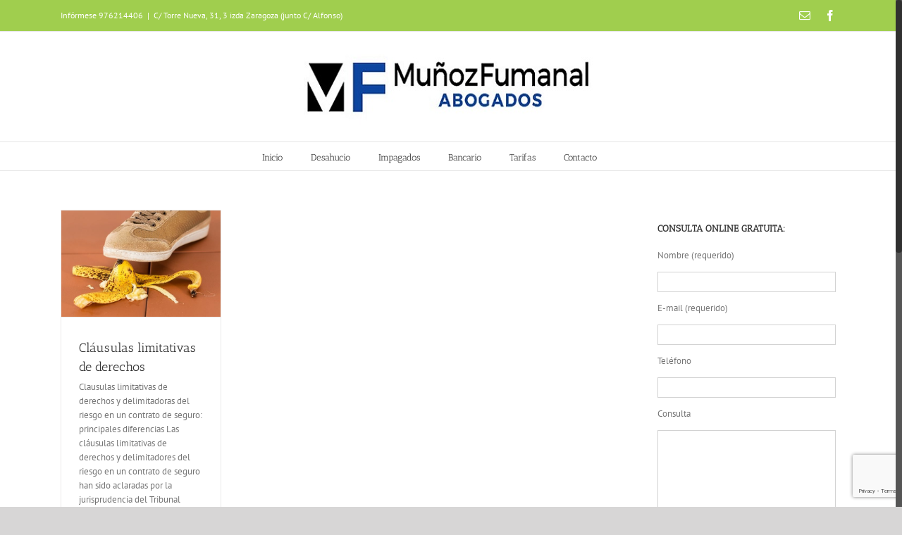

--- FILE ---
content_type: text/html; charset=UTF-8
request_url: https://abogadodesahuciozaragoza.com/tag/abogado-seguros/
body_size: 16315
content:
<!DOCTYPE html>
<html class="no-overflow-y avada-html-layout-wide" lang="es" prefix="og: http://ogp.me/ns# fb: http://ogp.me/ns/fb#">
<head>
	<meta http-equiv="X-UA-Compatible" content="IE=edge" />
	<meta http-equiv="Content-Type" content="text/html; charset=utf-8"/>
	<meta name="viewport" content="width=device-width, initial-scale=1" />
	<meta name='robots' content='index, follow, max-image-preview:large, max-snippet:-1, max-video-preview:-1' />
	<style>img:is([sizes="auto" i], [sizes^="auto," i]) { contain-intrinsic-size: 3000px 1500px }</style>
	
	<!-- This site is optimized with the Yoast SEO plugin v25.5 - https://yoast.com/wordpress/plugins/seo/ -->
	<title>abogado seguros Archivos - Abogado Desahucio Zaragoza - Tlf. 976214406 -</title>
	<link rel="canonical" href="https://abogadodesahuciozaragoza.com/tag/abogado-seguros/" />
	<meta property="og:locale" content="es_ES" />
	<meta property="og:type" content="article" />
	<meta property="og:title" content="abogado seguros Archivos - Abogado Desahucio Zaragoza - Tlf. 976214406 -" />
	<meta property="og:url" content="https://abogadodesahuciozaragoza.com/tag/abogado-seguros/" />
	<meta property="og:site_name" content="Abogado Desahucio Zaragoza - Tlf. 976214406 -" />
	<script type="application/ld+json" class="yoast-schema-graph">{"@context":"https://schema.org","@graph":[{"@type":"CollectionPage","@id":"https://abogadodesahuciozaragoza.com/tag/abogado-seguros/","url":"https://abogadodesahuciozaragoza.com/tag/abogado-seguros/","name":"abogado seguros Archivos - Abogado Desahucio Zaragoza - Tlf. 976214406 -","isPartOf":{"@id":"https://abogadodesahuciozaragoza.com/#website"},"primaryImageOfPage":{"@id":"https://abogadodesahuciozaragoza.com/tag/abogado-seguros/#primaryimage"},"image":{"@id":"https://abogadodesahuciozaragoza.com/tag/abogado-seguros/#primaryimage"},"thumbnailUrl":"https://abogadodesahuciozaragoza.com/wp-content/uploads/2019/01/foto-1-articulo-seguros-enero-2019-e1585764218436.jpg","breadcrumb":{"@id":"https://abogadodesahuciozaragoza.com/tag/abogado-seguros/#breadcrumb"},"inLanguage":"es"},{"@type":"ImageObject","inLanguage":"es","@id":"https://abogadodesahuciozaragoza.com/tag/abogado-seguros/#primaryimage","url":"https://abogadodesahuciozaragoza.com/wp-content/uploads/2019/01/foto-1-articulo-seguros-enero-2019-e1585764218436.jpg","contentUrl":"https://abogadodesahuciozaragoza.com/wp-content/uploads/2019/01/foto-1-articulo-seguros-enero-2019-e1585764218436.jpg","width":600,"height":400,"caption":"cláusulas-limitativas"},{"@type":"BreadcrumbList","@id":"https://abogadodesahuciozaragoza.com/tag/abogado-seguros/#breadcrumb","itemListElement":[{"@type":"ListItem","position":1,"name":"Portada","item":"https://abogadodesahuciozaragoza.com/"},{"@type":"ListItem","position":2,"name":"abogado seguros"}]},{"@type":"WebSite","@id":"https://abogadodesahuciozaragoza.com/#website","url":"https://abogadodesahuciozaragoza.com/","name":"Abogado Desahucio Zaragoza - Tlf. 976214406 -","description":"Desahucio, Reclamaciones, Impagados","publisher":{"@id":"https://abogadodesahuciozaragoza.com/#organization"},"potentialAction":[{"@type":"SearchAction","target":{"@type":"EntryPoint","urlTemplate":"https://abogadodesahuciozaragoza.com/?s={search_term_string}"},"query-input":{"@type":"PropertyValueSpecification","valueRequired":true,"valueName":"search_term_string"}}],"inLanguage":"es"},{"@type":"Organization","@id":"https://abogadodesahuciozaragoza.com/#organization","name":"Abogados Muñoz Fumanal","url":"https://abogadodesahuciozaragoza.com/","logo":{"@type":"ImageObject","inLanguage":"es","@id":"https://abogadodesahuciozaragoza.com/#/schema/logo/image/","url":"https://abogadodesahuciozaragoza.com/wp-content/uploads/2022/10/Munoz-Fumanal-02.jpg","contentUrl":"https://abogadodesahuciozaragoza.com/wp-content/uploads/2022/10/Munoz-Fumanal-02.jpg","width":709,"height":591,"caption":"Abogados Muñoz Fumanal"},"image":{"@id":"https://abogadodesahuciozaragoza.com/#/schema/logo/image/"}}]}</script>
	<!-- / Yoast SEO plugin. -->


<link rel="alternate" type="application/rss+xml" title="Abogado Desahucio Zaragoza - Tlf. 976214406 - &raquo; Feed" href="https://abogadodesahuciozaragoza.com/feed/" />
<link rel="alternate" type="application/rss+xml" title="Abogado Desahucio Zaragoza - Tlf. 976214406 - &raquo; Feed de los comentarios" href="https://abogadodesahuciozaragoza.com/comments/feed/" />
					<link rel="shortcut icon" href="https://abogadodesahuciozaragoza.com/wp-content/uploads/2019/07/Muñoz-Fumanal-02-e1485520571879.jpg" type="image/x-icon" />
		
		
		
		
				<link rel="alternate" type="application/rss+xml" title="Abogado Desahucio Zaragoza - Tlf. 976214406 - &raquo; Etiqueta abogado seguros del feed" href="https://abogadodesahuciozaragoza.com/tag/abogado-seguros/feed/" />
<script type="text/javascript">
/* <![CDATA[ */
window._wpemojiSettings = {"baseUrl":"https:\/\/s.w.org\/images\/core\/emoji\/16.0.1\/72x72\/","ext":".png","svgUrl":"https:\/\/s.w.org\/images\/core\/emoji\/16.0.1\/svg\/","svgExt":".svg","source":{"concatemoji":"https:\/\/abogadodesahuciozaragoza.com\/wp-includes\/js\/wp-emoji-release.min.js?ver=6.8.3"}};
/*! This file is auto-generated */
!function(s,n){var o,i,e;function c(e){try{var t={supportTests:e,timestamp:(new Date).valueOf()};sessionStorage.setItem(o,JSON.stringify(t))}catch(e){}}function p(e,t,n){e.clearRect(0,0,e.canvas.width,e.canvas.height),e.fillText(t,0,0);var t=new Uint32Array(e.getImageData(0,0,e.canvas.width,e.canvas.height).data),a=(e.clearRect(0,0,e.canvas.width,e.canvas.height),e.fillText(n,0,0),new Uint32Array(e.getImageData(0,0,e.canvas.width,e.canvas.height).data));return t.every(function(e,t){return e===a[t]})}function u(e,t){e.clearRect(0,0,e.canvas.width,e.canvas.height),e.fillText(t,0,0);for(var n=e.getImageData(16,16,1,1),a=0;a<n.data.length;a++)if(0!==n.data[a])return!1;return!0}function f(e,t,n,a){switch(t){case"flag":return n(e,"\ud83c\udff3\ufe0f\u200d\u26a7\ufe0f","\ud83c\udff3\ufe0f\u200b\u26a7\ufe0f")?!1:!n(e,"\ud83c\udde8\ud83c\uddf6","\ud83c\udde8\u200b\ud83c\uddf6")&&!n(e,"\ud83c\udff4\udb40\udc67\udb40\udc62\udb40\udc65\udb40\udc6e\udb40\udc67\udb40\udc7f","\ud83c\udff4\u200b\udb40\udc67\u200b\udb40\udc62\u200b\udb40\udc65\u200b\udb40\udc6e\u200b\udb40\udc67\u200b\udb40\udc7f");case"emoji":return!a(e,"\ud83e\udedf")}return!1}function g(e,t,n,a){var r="undefined"!=typeof WorkerGlobalScope&&self instanceof WorkerGlobalScope?new OffscreenCanvas(300,150):s.createElement("canvas"),o=r.getContext("2d",{willReadFrequently:!0}),i=(o.textBaseline="top",o.font="600 32px Arial",{});return e.forEach(function(e){i[e]=t(o,e,n,a)}),i}function t(e){var t=s.createElement("script");t.src=e,t.defer=!0,s.head.appendChild(t)}"undefined"!=typeof Promise&&(o="wpEmojiSettingsSupports",i=["flag","emoji"],n.supports={everything:!0,everythingExceptFlag:!0},e=new Promise(function(e){s.addEventListener("DOMContentLoaded",e,{once:!0})}),new Promise(function(t){var n=function(){try{var e=JSON.parse(sessionStorage.getItem(o));if("object"==typeof e&&"number"==typeof e.timestamp&&(new Date).valueOf()<e.timestamp+604800&&"object"==typeof e.supportTests)return e.supportTests}catch(e){}return null}();if(!n){if("undefined"!=typeof Worker&&"undefined"!=typeof OffscreenCanvas&&"undefined"!=typeof URL&&URL.createObjectURL&&"undefined"!=typeof Blob)try{var e="postMessage("+g.toString()+"("+[JSON.stringify(i),f.toString(),p.toString(),u.toString()].join(",")+"));",a=new Blob([e],{type:"text/javascript"}),r=new Worker(URL.createObjectURL(a),{name:"wpTestEmojiSupports"});return void(r.onmessage=function(e){c(n=e.data),r.terminate(),t(n)})}catch(e){}c(n=g(i,f,p,u))}t(n)}).then(function(e){for(var t in e)n.supports[t]=e[t],n.supports.everything=n.supports.everything&&n.supports[t],"flag"!==t&&(n.supports.everythingExceptFlag=n.supports.everythingExceptFlag&&n.supports[t]);n.supports.everythingExceptFlag=n.supports.everythingExceptFlag&&!n.supports.flag,n.DOMReady=!1,n.readyCallback=function(){n.DOMReady=!0}}).then(function(){return e}).then(function(){var e;n.supports.everything||(n.readyCallback(),(e=n.source||{}).concatemoji?t(e.concatemoji):e.wpemoji&&e.twemoji&&(t(e.twemoji),t(e.wpemoji)))}))}((window,document),window._wpemojiSettings);
/* ]]> */
</script>
<style id='wp-emoji-styles-inline-css' type='text/css'>

	img.wp-smiley, img.emoji {
		display: inline !important;
		border: none !important;
		box-shadow: none !important;
		height: 1em !important;
		width: 1em !important;
		margin: 0 0.07em !important;
		vertical-align: -0.1em !important;
		background: none !important;
		padding: 0 !important;
	}
</style>
<link rel='stylesheet' id='wp-block-library-css' href='https://abogadodesahuciozaragoza.com/wp-includes/css/dist/block-library/style.min.css?ver=6.8.3' type='text/css' media='all' />
<style id='classic-theme-styles-inline-css' type='text/css'>
/*! This file is auto-generated */
.wp-block-button__link{color:#fff;background-color:#32373c;border-radius:9999px;box-shadow:none;text-decoration:none;padding:calc(.667em + 2px) calc(1.333em + 2px);font-size:1.125em}.wp-block-file__button{background:#32373c;color:#fff;text-decoration:none}
</style>
<style id='global-styles-inline-css' type='text/css'>
:root{--wp--preset--aspect-ratio--square: 1;--wp--preset--aspect-ratio--4-3: 4/3;--wp--preset--aspect-ratio--3-4: 3/4;--wp--preset--aspect-ratio--3-2: 3/2;--wp--preset--aspect-ratio--2-3: 2/3;--wp--preset--aspect-ratio--16-9: 16/9;--wp--preset--aspect-ratio--9-16: 9/16;--wp--preset--color--black: #000000;--wp--preset--color--cyan-bluish-gray: #abb8c3;--wp--preset--color--white: #ffffff;--wp--preset--color--pale-pink: #f78da7;--wp--preset--color--vivid-red: #cf2e2e;--wp--preset--color--luminous-vivid-orange: #ff6900;--wp--preset--color--luminous-vivid-amber: #fcb900;--wp--preset--color--light-green-cyan: #7bdcb5;--wp--preset--color--vivid-green-cyan: #00d084;--wp--preset--color--pale-cyan-blue: #8ed1fc;--wp--preset--color--vivid-cyan-blue: #0693e3;--wp--preset--color--vivid-purple: #9b51e0;--wp--preset--gradient--vivid-cyan-blue-to-vivid-purple: linear-gradient(135deg,rgba(6,147,227,1) 0%,rgb(155,81,224) 100%);--wp--preset--gradient--light-green-cyan-to-vivid-green-cyan: linear-gradient(135deg,rgb(122,220,180) 0%,rgb(0,208,130) 100%);--wp--preset--gradient--luminous-vivid-amber-to-luminous-vivid-orange: linear-gradient(135deg,rgba(252,185,0,1) 0%,rgba(255,105,0,1) 100%);--wp--preset--gradient--luminous-vivid-orange-to-vivid-red: linear-gradient(135deg,rgba(255,105,0,1) 0%,rgb(207,46,46) 100%);--wp--preset--gradient--very-light-gray-to-cyan-bluish-gray: linear-gradient(135deg,rgb(238,238,238) 0%,rgb(169,184,195) 100%);--wp--preset--gradient--cool-to-warm-spectrum: linear-gradient(135deg,rgb(74,234,220) 0%,rgb(151,120,209) 20%,rgb(207,42,186) 40%,rgb(238,44,130) 60%,rgb(251,105,98) 80%,rgb(254,248,76) 100%);--wp--preset--gradient--blush-light-purple: linear-gradient(135deg,rgb(255,206,236) 0%,rgb(152,150,240) 100%);--wp--preset--gradient--blush-bordeaux: linear-gradient(135deg,rgb(254,205,165) 0%,rgb(254,45,45) 50%,rgb(107,0,62) 100%);--wp--preset--gradient--luminous-dusk: linear-gradient(135deg,rgb(255,203,112) 0%,rgb(199,81,192) 50%,rgb(65,88,208) 100%);--wp--preset--gradient--pale-ocean: linear-gradient(135deg,rgb(255,245,203) 0%,rgb(182,227,212) 50%,rgb(51,167,181) 100%);--wp--preset--gradient--electric-grass: linear-gradient(135deg,rgb(202,248,128) 0%,rgb(113,206,126) 100%);--wp--preset--gradient--midnight: linear-gradient(135deg,rgb(2,3,129) 0%,rgb(40,116,252) 100%);--wp--preset--font-size--small: 13px;--wp--preset--font-size--medium: 20px;--wp--preset--font-size--large: 36px;--wp--preset--font-size--x-large: 42px;--wp--preset--spacing--20: 0.44rem;--wp--preset--spacing--30: 0.67rem;--wp--preset--spacing--40: 1rem;--wp--preset--spacing--50: 1.5rem;--wp--preset--spacing--60: 2.25rem;--wp--preset--spacing--70: 3.38rem;--wp--preset--spacing--80: 5.06rem;--wp--preset--shadow--natural: 6px 6px 9px rgba(0, 0, 0, 0.2);--wp--preset--shadow--deep: 12px 12px 50px rgba(0, 0, 0, 0.4);--wp--preset--shadow--sharp: 6px 6px 0px rgba(0, 0, 0, 0.2);--wp--preset--shadow--outlined: 6px 6px 0px -3px rgba(255, 255, 255, 1), 6px 6px rgba(0, 0, 0, 1);--wp--preset--shadow--crisp: 6px 6px 0px rgba(0, 0, 0, 1);}:where(.is-layout-flex){gap: 0.5em;}:where(.is-layout-grid){gap: 0.5em;}body .is-layout-flex{display: flex;}.is-layout-flex{flex-wrap: wrap;align-items: center;}.is-layout-flex > :is(*, div){margin: 0;}body .is-layout-grid{display: grid;}.is-layout-grid > :is(*, div){margin: 0;}:where(.wp-block-columns.is-layout-flex){gap: 2em;}:where(.wp-block-columns.is-layout-grid){gap: 2em;}:where(.wp-block-post-template.is-layout-flex){gap: 1.25em;}:where(.wp-block-post-template.is-layout-grid){gap: 1.25em;}.has-black-color{color: var(--wp--preset--color--black) !important;}.has-cyan-bluish-gray-color{color: var(--wp--preset--color--cyan-bluish-gray) !important;}.has-white-color{color: var(--wp--preset--color--white) !important;}.has-pale-pink-color{color: var(--wp--preset--color--pale-pink) !important;}.has-vivid-red-color{color: var(--wp--preset--color--vivid-red) !important;}.has-luminous-vivid-orange-color{color: var(--wp--preset--color--luminous-vivid-orange) !important;}.has-luminous-vivid-amber-color{color: var(--wp--preset--color--luminous-vivid-amber) !important;}.has-light-green-cyan-color{color: var(--wp--preset--color--light-green-cyan) !important;}.has-vivid-green-cyan-color{color: var(--wp--preset--color--vivid-green-cyan) !important;}.has-pale-cyan-blue-color{color: var(--wp--preset--color--pale-cyan-blue) !important;}.has-vivid-cyan-blue-color{color: var(--wp--preset--color--vivid-cyan-blue) !important;}.has-vivid-purple-color{color: var(--wp--preset--color--vivid-purple) !important;}.has-black-background-color{background-color: var(--wp--preset--color--black) !important;}.has-cyan-bluish-gray-background-color{background-color: var(--wp--preset--color--cyan-bluish-gray) !important;}.has-white-background-color{background-color: var(--wp--preset--color--white) !important;}.has-pale-pink-background-color{background-color: var(--wp--preset--color--pale-pink) !important;}.has-vivid-red-background-color{background-color: var(--wp--preset--color--vivid-red) !important;}.has-luminous-vivid-orange-background-color{background-color: var(--wp--preset--color--luminous-vivid-orange) !important;}.has-luminous-vivid-amber-background-color{background-color: var(--wp--preset--color--luminous-vivid-amber) !important;}.has-light-green-cyan-background-color{background-color: var(--wp--preset--color--light-green-cyan) !important;}.has-vivid-green-cyan-background-color{background-color: var(--wp--preset--color--vivid-green-cyan) !important;}.has-pale-cyan-blue-background-color{background-color: var(--wp--preset--color--pale-cyan-blue) !important;}.has-vivid-cyan-blue-background-color{background-color: var(--wp--preset--color--vivid-cyan-blue) !important;}.has-vivid-purple-background-color{background-color: var(--wp--preset--color--vivid-purple) !important;}.has-black-border-color{border-color: var(--wp--preset--color--black) !important;}.has-cyan-bluish-gray-border-color{border-color: var(--wp--preset--color--cyan-bluish-gray) !important;}.has-white-border-color{border-color: var(--wp--preset--color--white) !important;}.has-pale-pink-border-color{border-color: var(--wp--preset--color--pale-pink) !important;}.has-vivid-red-border-color{border-color: var(--wp--preset--color--vivid-red) !important;}.has-luminous-vivid-orange-border-color{border-color: var(--wp--preset--color--luminous-vivid-orange) !important;}.has-luminous-vivid-amber-border-color{border-color: var(--wp--preset--color--luminous-vivid-amber) !important;}.has-light-green-cyan-border-color{border-color: var(--wp--preset--color--light-green-cyan) !important;}.has-vivid-green-cyan-border-color{border-color: var(--wp--preset--color--vivid-green-cyan) !important;}.has-pale-cyan-blue-border-color{border-color: var(--wp--preset--color--pale-cyan-blue) !important;}.has-vivid-cyan-blue-border-color{border-color: var(--wp--preset--color--vivid-cyan-blue) !important;}.has-vivid-purple-border-color{border-color: var(--wp--preset--color--vivid-purple) !important;}.has-vivid-cyan-blue-to-vivid-purple-gradient-background{background: var(--wp--preset--gradient--vivid-cyan-blue-to-vivid-purple) !important;}.has-light-green-cyan-to-vivid-green-cyan-gradient-background{background: var(--wp--preset--gradient--light-green-cyan-to-vivid-green-cyan) !important;}.has-luminous-vivid-amber-to-luminous-vivid-orange-gradient-background{background: var(--wp--preset--gradient--luminous-vivid-amber-to-luminous-vivid-orange) !important;}.has-luminous-vivid-orange-to-vivid-red-gradient-background{background: var(--wp--preset--gradient--luminous-vivid-orange-to-vivid-red) !important;}.has-very-light-gray-to-cyan-bluish-gray-gradient-background{background: var(--wp--preset--gradient--very-light-gray-to-cyan-bluish-gray) !important;}.has-cool-to-warm-spectrum-gradient-background{background: var(--wp--preset--gradient--cool-to-warm-spectrum) !important;}.has-blush-light-purple-gradient-background{background: var(--wp--preset--gradient--blush-light-purple) !important;}.has-blush-bordeaux-gradient-background{background: var(--wp--preset--gradient--blush-bordeaux) !important;}.has-luminous-dusk-gradient-background{background: var(--wp--preset--gradient--luminous-dusk) !important;}.has-pale-ocean-gradient-background{background: var(--wp--preset--gradient--pale-ocean) !important;}.has-electric-grass-gradient-background{background: var(--wp--preset--gradient--electric-grass) !important;}.has-midnight-gradient-background{background: var(--wp--preset--gradient--midnight) !important;}.has-small-font-size{font-size: var(--wp--preset--font-size--small) !important;}.has-medium-font-size{font-size: var(--wp--preset--font-size--medium) !important;}.has-large-font-size{font-size: var(--wp--preset--font-size--large) !important;}.has-x-large-font-size{font-size: var(--wp--preset--font-size--x-large) !important;}
:where(.wp-block-post-template.is-layout-flex){gap: 1.25em;}:where(.wp-block-post-template.is-layout-grid){gap: 1.25em;}
:where(.wp-block-columns.is-layout-flex){gap: 2em;}:where(.wp-block-columns.is-layout-grid){gap: 2em;}
:root :where(.wp-block-pullquote){font-size: 1.5em;line-height: 1.6;}
</style>
<link rel='stylesheet' id='contact-form-7-css' href='https://abogadodesahuciozaragoza.com/wp-content/plugins/contact-form-7/includes/css/styles.css?ver=6.1' type='text/css' media='all' />
<link rel='stylesheet' id='avada-stylesheet-css' href='https://abogadodesahuciozaragoza.com/wp-content/themes/Avada/assets/css/style.min.css?ver=5.7.2' type='text/css' media='all' />
<!--[if lte IE 9]>
<link rel='stylesheet' id='avada-IE-fontawesome-css' href='https://abogadodesahuciozaragoza.com/wp-content/themes/Avada/includes/lib/assets/fonts/fontawesome/font-awesome.min.css?ver=5.7.2' type='text/css' media='all' />
<![endif]-->
<!--[if IE]>
<link rel='stylesheet' id='avada-IE-css' href='https://abogadodesahuciozaragoza.com/wp-content/themes/Avada/assets/css/ie.min.css?ver=5.7.2' type='text/css' media='all' />
<![endif]-->
<link rel='stylesheet' id='fusion-dynamic-css-css' href='https://abogadodesahuciozaragoza.com/wp-content/uploads/fusion-styles/a1c9294ade7aedb9ad590804d3f6148f.min.css?ver=6.8.3' type='text/css' media='all' />
<script type="text/javascript" src="https://abogadodesahuciozaragoza.com/wp-includes/js/jquery/jquery.min.js?ver=3.7.1" id="jquery-core-js"></script>
<script type="text/javascript" src="https://abogadodesahuciozaragoza.com/wp-includes/js/jquery/jquery-migrate.min.js?ver=3.4.1" id="jquery-migrate-js"></script>
<link rel="https://api.w.org/" href="https://abogadodesahuciozaragoza.com/wp-json/" /><link rel="alternate" title="JSON" type="application/json" href="https://abogadodesahuciozaragoza.com/wp-json/wp/v2/tags/162" /><link rel="EditURI" type="application/rsd+xml" title="RSD" href="https://abogadodesahuciozaragoza.com/xmlrpc.php?rsd" />
<meta name="generator" content="WordPress 6.8.3" />
		<script>
			document.documentElement.className = document.documentElement.className.replace('no-js', 'js');
		</script>
				<style>
			.no-js img.lazyload {
				display: none;
			}

			figure.wp-block-image img.lazyloading {
				min-width: 150px;
			}

			.lazyload,
			.lazyloading {
				--smush-placeholder-width: 100px;
				--smush-placeholder-aspect-ratio: 1/1;
				width: var(--smush-placeholder-width) !important;
				aspect-ratio: var(--smush-placeholder-aspect-ratio) !important;
			}

						.lazyload, .lazyloading {
				opacity: 0;
			}

			.lazyloaded {
				opacity: 1;
				transition: opacity 400ms;
				transition-delay: 0ms;
			}

					</style>
		<link rel="icon" href="https://abogadodesahuciozaragoza.com/wp-content/uploads/2019/07/cropped-Muñoz-Fumanal-02-e1485520571879-32x32.jpg" sizes="32x32" />
<link rel="icon" href="https://abogadodesahuciozaragoza.com/wp-content/uploads/2019/07/cropped-Muñoz-Fumanal-02-e1485520571879-192x192.jpg" sizes="192x192" />
<link rel="apple-touch-icon" href="https://abogadodesahuciozaragoza.com/wp-content/uploads/2019/07/cropped-Muñoz-Fumanal-02-e1485520571879-180x180.jpg" />
<meta name="msapplication-TileImage" content="https://abogadodesahuciozaragoza.com/wp-content/uploads/2019/07/cropped-Muñoz-Fumanal-02-e1485520571879-270x270.jpg" />

		
	<script type="text/javascript">
		var doc = document.documentElement;
		doc.setAttribute('data-useragent', navigator.userAgent);
	</script>

	<!-- Global site tag (gtag.js) - Google Analytics -->
<script async src="https://www.googletagmanager.com/gtag/js?id=UA-56421636-1"></script>
<script>
  window.dataLayer = window.dataLayer || [];
  function gtag(){dataLayer.push(arguments);}
  gtag('js', new Date());

  gtag('config', 'UA-56421636-1');
</script>
</head>

<body data-rsssl=1 class="archive tag tag-abogado-seguros tag-162 wp-theme-Avada fusion-body ltr fusion-sticky-header fusion-disable-outline mobile-logo-pos-center layout-wide-mode has-sidebar fusion-top-header menu-text-align-center mobile-menu-design-modern fusion-image-hovers fusion-show-pagination-text fusion-header-layout-v5 avada-responsive avada-footer-fx-none fusion-search-form-classic fusion-avatar-square">
	<a class="skip-link screen-reader-text" href="#content">Skip to content</a>
				<div id="wrapper" class="">
		<div id="home" style="position:relative;top:-1px;"></div>
		
			<header class="fusion-header-wrapper">
				<div class="fusion-header-v5 fusion-logo-center fusion-sticky-menu- fusion-sticky-logo- fusion-mobile-logo- fusion-sticky-menu-only fusion-header-menu-align-center fusion-mobile-menu-design-modern">
					
<div class="fusion-secondary-header">
	<div class="fusion-row">
					<div class="fusion-alignleft">
				<div class="fusion-contact-info">Infórmese 976214406<span class="fusion-header-separator">|</span><a href="mailto:&#67;&#47;&#32;To&#114;&#114;e&#32;&#78;&#117;&#101;v&#97;&#44;&#32;&#51;1&#44;&#32;3&#32;&#105;z&#100;&#97;&#32;Z&#97;&#114;&#97;g&#111;za&#32;(&#106;unt&#111;&#32;C&#47; A&#108;f&#111;&#110;&#115;o&#41;">&#67;&#47;&#32;To&#114;&#114;e&#32;&#78;&#117;&#101;v&#97;&#44;&#32;&#51;1&#44;&#32;3&#32;&#105;z&#100;&#97;&#32;Z&#97;&#114;&#97;g&#111;za&#32;(&#106;unt&#111;&#32;C&#47; A&#108;f&#111;&#110;&#115;o&#41;</a></div>			</div>
							<div class="fusion-alignright">
				<div class="fusion-social-links-header"><div class="fusion-social-networks"><div class="fusion-social-networks-wrapper"><a  class="fusion-social-network-icon fusion-tooltip fusion-mail fusion-icon-mail" style="color:#ffffff;" href="mailto:i&#110;&#102;o&#064;&#097;b&#111;gad&#111;sf&#109;&#046;&#101;s" target="_self" rel="noopener noreferrer" data-placement="bottom" data-title="Email" data-toggle="tooltip" title="Email"><span class="screen-reader-text">Email</span></a><a  class="fusion-social-network-icon fusion-tooltip fusion-facebook fusion-icon-facebook" style="color:#ffffff;" href="https://facebook.com/abogadosfm" target="_blank" rel="noopener noreferrer" data-placement="bottom" data-title="Facebook" data-toggle="tooltip" title="Facebook"><span class="screen-reader-text">Facebook</span></a></div></div></div>			</div>
			</div>
</div>
<div class="fusion-header-sticky-height"></div>
<div class="fusion-sticky-header-wrapper"> <!-- start fusion sticky header wrapper -->
	<div class="fusion-header">
		<div class="fusion-row">
							<div class="fusion-logo" data-margin-top="20px" data-margin-bottom="20px" data-margin-left="0px" data-margin-right="0px">
			<a class="fusion-logo-link"  href="https://abogadodesahuciozaragoza.com/" >

						<!-- standard logo -->
			<img data-src="https://abogadodesahuciozaragoza.com/wp-content/uploads/2019/07/Muñoz-Fumanal-Abogado-web.jpg" data-srcset="https://abogadodesahuciozaragoza.com/wp-content/uploads/2019/07/Muñoz-Fumanal-Abogado-web.jpg 1x" width="438" height="116" alt="Abogado Desahucio Zaragoza &#8211; Tlf. 976214406 &#8211; Logo" retina_logo_url="" class="fusion-standard-logo lazyload" src="[data-uri]" style="--smush-placeholder-width: 438px; --smush-placeholder-aspect-ratio: 438/116;" />

			
					</a>
		</div>
								<div class="fusion-mobile-menu-icons">
							<a href="#" class="fusion-icon fusion-icon-bars" aria-label="Toggle mobile menu" aria-expanded="false"></a>
		
					<a href="#" class="fusion-icon fusion-icon-search" aria-label="Toggle mobile search"></a>
		
		
			</div>
				
					</div>
	</div>
	<div class="fusion-secondary-main-menu">
		<div class="fusion-row">
			<nav class="fusion-main-menu" aria-label="Main Menu"><ul id="menu-inicio" class="fusion-menu"><li  id="menu-item-11376"  class="menu-item menu-item-type-post_type menu-item-object-page menu-item-home menu-item-11376"  data-item-id="11376"><a  title="abogado-desahucio" href="https://abogadodesahuciozaragoza.com/" class="fusion-bar-highlight" role="menuitem"><span class="menu-text">Inicio</span></a></li><li  id="menu-item-2745"  class="menu-item menu-item-type-post_type menu-item-object-page menu-item-has-children menu-item-2745 fusion-dropdown-menu"  data-item-id="2745"><a  title="desahucio-express" href="https://abogadodesahuciozaragoza.com/desahucio-express/" class="fusion-bar-highlight" role="menuitem"><span class="menu-text">Desahucio</span></a><ul role="menu" class="sub-menu"><li  id="menu-item-2906"  class="menu-item menu-item-type-custom menu-item-object-custom menu-item-2906 fusion-dropdown-submenu" ><a  title="el-desahucio-preguntas-frecuentes" href="https://abogadodesahuciozaragoza.com/el-desahucio-preguntas-frecuentes/" class="fusion-bar-highlight" role="menuitem"><span>Preguntas Frecuentes</span></a></li><li  id="menu-item-2904"  class="menu-item menu-item-type-custom menu-item-object-custom menu-item-2904 fusion-dropdown-submenu" ><a  title="el-desahucio" href="https://abogadodesahuciozaragoza.com/el-desahucio-concepto-clases-y-forma-2/" class="fusion-bar-highlight" role="menuitem"><span>El Desahucio</span></a></li><li  id="menu-item-2900"  class="menu-item menu-item-type-custom menu-item-object-custom menu-item-2900 fusion-dropdown-submenu" ><a  title="demanda-de-desahucio" href="https://abogadodesahuciozaragoza.com/demanda-de-desahucio" class="fusion-bar-highlight" role="menuitem"><span>Demanda de Desahucio</span></a></li><li  id="menu-item-2901"  class="menu-item menu-item-type-custom menu-item-object-custom menu-item-2901 fusion-dropdown-submenu" ><a  title="enervacion-del-desahucio" href="https://abogadodesahuciozaragoza.com/enervacion-del-desahucio/" class="fusion-bar-highlight" role="menuitem"><span>Enervación del desahucio</span></a></li><li  id="menu-item-2902"  class="menu-item menu-item-type-custom menu-item-object-custom menu-item-has-children menu-item-2902 fusion-dropdown-submenu" ><a  title="desahucio-en-alquileres" href="https://abogadodesahuciozaragoza.com/desahucio-en-alquileres/" class="fusion-bar-highlight" role="menuitem"><span>Desahucio en Alquileres</span></a><ul role="menu" class="sub-menu"><li  id="menu-item-2948"  class="menu-item menu-item-type-custom menu-item-object-custom menu-item-2948" ><a  title="renta-antigua" href="https://abogadodesahuciozaragoza.com/renta-antigua" class="fusion-bar-highlight" role="menuitem"><span>Renta antigua</span></a></li></ul></li><li  id="menu-item-2914"  class="menu-item menu-item-type-custom menu-item-object-custom menu-item-2914 fusion-dropdown-submenu" ><a  title="desahucio-por-precario" href="https://abogadodesahuciozaragoza.com/desahucio-por-precario" class="fusion-bar-highlight" role="menuitem"><span>Desahucio Precario</span></a></li><li  id="menu-item-2905"  class="menu-item menu-item-type-custom menu-item-object-custom menu-item-2905 fusion-dropdown-submenu" ><a  title="normativa-del-desahucio" href="https://abogadodesahuciozaragoza.com/normativa-del-desahucio/" class="fusion-bar-highlight" role="menuitem"><span>Normativa Desahucio</span></a></li></ul></li><li  id="menu-item-2735"  class="menu-item menu-item-type-post_type menu-item-object-page menu-item-has-children menu-item-2735 fusion-dropdown-menu"  data-item-id="2735"><a  title="impagados" href="https://abogadodesahuciozaragoza.com/reclamacion-de-rentas/" class="fusion-bar-highlight" role="menuitem"><span class="menu-text">Impagados</span></a><ul role="menu" class="sub-menu"><li  id="menu-item-2903"  class="menu-item menu-item-type-custom menu-item-object-custom menu-item-2903 fusion-dropdown-submenu" ><a  title="el-proceso-monitorio-en-la-reclamacion-de-deudas" href="https://abogadodesahuciozaragoza.com/el-proceso-monitorio-en-la-reclamacion-de-deudas/" class="fusion-bar-highlight" role="menuitem"><span>Proceso Monitorio</span></a></li><li  id="menu-item-2935"  class="menu-item menu-item-type-custom menu-item-object-custom menu-item-2935 fusion-dropdown-submenu" ><a  title="impagados" href="https://abogadodesahuciozaragoza.com/impagados" class="fusion-bar-highlight" role="menuitem"><span>Reclamación Impagados</span></a></li><li  id="menu-item-2941"  class="menu-item menu-item-type-custom menu-item-object-custom menu-item-2941 fusion-dropdown-submenu" ><a  title="pagaré" href="https://abogadodesahuciozaragoza.com/pagare" class="fusion-bar-highlight" role="menuitem"><span>Reclamación Pagaré</span></a></li></ul></li><li  id="menu-item-2915"  class="menu-item menu-item-type-custom menu-item-object-custom menu-item-has-children menu-item-2915 fusion-dropdown-menu"  data-item-id="2915"><a  title="cláusula-suelo" href="https://abogadodesahuciozaragoza.com/clausula-suelo/" class="fusion-bar-highlight" role="menuitem"><span class="menu-text">Bancario</span></a><ul role="menu" class="sub-menu"><li  id="menu-item-11572"  class="menu-item menu-item-type-post_type menu-item-object-post menu-item-11572 fusion-dropdown-submenu" ><a  title="clausula-suelo" href="https://abogadodesahuciozaragoza.com/clausulas-suelo/" class="fusion-bar-highlight" role="menuitem"><span>Cláusulas suelo</span></a></li><li  id="menu-item-11820"  class="menu-item menu-item-type-post_type menu-item-object-post menu-item-11820 fusion-dropdown-submenu" ><a  title="IRPH hipoteca" href="https://abogadodesahuciozaragoza.com/sentencia-sobre-el-irph/" class="fusion-bar-highlight" role="menuitem"><span>IRPH nulidad</span></a></li><li  id="menu-item-11571"  class="menu-item menu-item-type-post_type menu-item-object-post menu-item-11571 fusion-dropdown-submenu" ><a  title="gastos-de-formalización" href="https://abogadodesahuciozaragoza.com/gastos-de-tramitacion/" class="fusion-bar-highlight" role="menuitem"><span>Gastos de formalización</span></a></li><li  id="menu-item-11442"  class="menu-item menu-item-type-custom menu-item-object-custom menu-item-11442 fusion-dropdown-submenu" ><a  title="ejecución-hipotecaria" href="https://abogadodesahuciozaragoza.com/ejecucion-hipotecaria/" class="fusion-bar-highlight" role="menuitem"><span>Ejecución hipotecaria</span></a></li><li  id="menu-item-2923"  class="menu-item menu-item-type-custom menu-item-object-custom menu-item-2923 fusion-dropdown-submenu" ><a  title="retroactividad" href="https://abogadodesahuciozaragoza.com/retroactividad-de-la-clausula-suelo/" class="fusion-bar-highlight" role="menuitem"><span>Retroactividad Cláusula</span></a></li><li  id="menu-item-11458"  class="menu-item menu-item-type-custom menu-item-object-custom menu-item-11458 fusion-dropdown-submenu" ><a  title="cláusulas-abusivas" href="https://abogadodesahuciozaragoza.com/clausulas-abusivas-mas-frecuentes/" class="fusion-bar-highlight" role="menuitem"><span>Cláusulas abusivas</span></a></li></ul></li><li  id="menu-item-1383"  class="menu-item menu-item-type-post_type menu-item-object-page menu-item-1383"  data-item-id="1383"><a  href="https://abogadodesahuciozaragoza.com/tarifas/" class="fusion-bar-highlight" role="menuitem"><span class="menu-text">Tarifas</span></a></li><li  id="menu-item-2576"  class="menu-item menu-item-type-post_type menu-item-object-page menu-item-2576"  data-item-id="2576"><a  href="https://abogadodesahuciozaragoza.com/contacto/" class="fusion-bar-highlight" role="menuitem"><span class="menu-text">Contacto</span></a></li><li class="fusion-custom-menu-item fusion-main-menu-search"><a class="fusion-main-menu-icon fusion-bar-highlight" href="#" aria-label="Search" data-title="Search" title="Search"></a><div class="fusion-custom-menu-item-contents"><form role="search" class="searchform fusion-search-form" method="get" action="https://abogadodesahuciozaragoza.com/">
	<div class="fusion-search-form-content">
		<div class="fusion-search-field search-field">
			<label class="screen-reader-text" for="s">Search for:</label>
			<input type="text" value="" name="s" class="s" placeholder="Search ..." required aria-required="true" aria-label="Search ..."/>
		</div>
		<div class="fusion-search-button search-button">
			<input type="submit" class="fusion-search-submit searchsubmit" value="&#xf002;" />
		</div>
	</div>
</form>
</div></li></ul></nav>
<nav class="fusion-mobile-nav-holder fusion-mobile-menu-text-align-left" aria-label="Main Menu Mobile"></nav>

			
<div class="fusion-clearfix"></div>
<div class="fusion-mobile-menu-search">
	<form role="search" class="searchform fusion-search-form" method="get" action="https://abogadodesahuciozaragoza.com/">
	<div class="fusion-search-form-content">
		<div class="fusion-search-field search-field">
			<label class="screen-reader-text" for="s">Search for:</label>
			<input type="text" value="" name="s" class="s" placeholder="Search ..." required aria-required="true" aria-label="Search ..."/>
		</div>
		<div class="fusion-search-button search-button">
			<input type="submit" class="fusion-search-submit searchsubmit" value="&#xf002;" />
		</div>
	</div>
</form>
</div>
		</div>
	</div>
</div> <!-- end fusion sticky header wrapper -->
				</div>
				<div class="fusion-clearfix"></div>
			</header>
					
		
		<div id="sliders-container">
					</div>
				
		
									
				<main id="main" role="main" class="clearfix " style="">
			<div class="fusion-row" style="">
<section id="content" class="" style="float: left;">
	
	<div id="posts-container" class="fusion-blog-archive fusion-blog-layout-grid-wrapper fusion-clearfix">
	<div class="fusion-posts-container fusion-blog-layout-grid fusion-blog-layout-grid-3 isotope fusion-no-meta-info fusion-blog-pagination fusion-blog-rollover " data-pages="1">
		
		
													<article id="post-11700" class="fusion-post-grid  post fusion-clearfix post-11700 type-post status-publish format-standard has-post-thumbnail hentry category-abogado_reclamacion tag-abogado-seguros tag-seguros">
														<div class="fusion-post-wrapper">
				
				
				
									

		<div class="fusion-flexslider flexslider fusion-flexslider-loading fusion-post-slideshow">
		<ul class="slides">
																		<li>

<div  class="fusion-image-wrapper" aria-haspopup="true">
	
	
		
					<img width="600" height="400" src="https://abogadodesahuciozaragoza.com/wp-content/uploads/2019/01/foto-1-articulo-seguros-enero-2019-e1585764218436.jpg" class="attachment-full size-full wp-post-image" alt="cláusulas-limitativas" decoding="async" fetchpriority="high" />
	

		<div class="fusion-rollover">
	<div class="fusion-rollover-content">

														<a class="fusion-rollover-link" href="https://abogadodesahuciozaragoza.com/clausulas-limitativas-derechos/">Cláusulas limitativas de derechos</a>
			
														
								
													<div class="fusion-rollover-sep"></div>
				
																		<a class="fusion-rollover-gallery" href="https://abogadodesahuciozaragoza.com/wp-content/uploads/2019/01/foto-1-articulo-seguros-enero-2019-e1585764218436.jpg" data-id="11700" data-rel="iLightbox[gallery]" data-title="cláusulas-limitativas" data-caption="cláusulas-limitativas">
						Gallery					</a>
														
				
												<h4 class="fusion-rollover-title">
					<a href="https://abogadodesahuciozaragoza.com/clausulas-limitativas-derechos/">
						Cláusulas limitativas de derechos					</a>
				</h4>
			
														<div class="fusion-rollover-categories"><a href="https://abogadodesahuciozaragoza.com/category/abogado_reclamacion/" rel="tag">Reclamaciones</a></div>					
		
				<a class="fusion-link-wrapper" href="https://abogadodesahuciozaragoza.com/clausulas-limitativas-derechos/" aria-label="Cláusulas limitativas de derechos"></a>
	</div>
</div>

	
</div>
</li>
																																																																														</ul>
	</div>
					
														<div class="fusion-post-content-wrapper">
				
				
				<div class="fusion-post-content post-content">
					<h2 class="entry-title fusion-post-title"><a href="https://abogadodesahuciozaragoza.com/clausulas-limitativas-derechos/">Cláusulas limitativas de derechos</a></h2>
																<span class="vcard rich-snippet-hidden"><span class="fn"><a href="https://abogadodesahuciozaragoza.com/author/diegomf/" title="Entradas de AbogadosFM" rel="author">AbogadosFM</a></span></span><span class="updated rich-snippet-hidden">2019-07-30T15:33:08+00:00</span>
												
					
					<div class="fusion-post-content-container">
						<p>Clausulas limitativas de derechos y delimitadoras del riesgo en un contrato de seguro: principales diferencias Las cláusulas limitativas de derechos y delimitadores del riesgo en un contrato de seguro han sido aclaradas por la jurisprudencia del Tribunal Supremo, tal como detallamos a continuación: Mientras que las clausulas delimitadoras del riesgo o también llamadas de delimitación &#91;...&#93;</p>					</div>
				</div>

				
													<span class="entry-title rich-snippet-hidden">Cláusulas limitativas de derechos</span><span class="vcard rich-snippet-hidden"><span class="fn"><a href="https://abogadodesahuciozaragoza.com/author/diegomf/" title="Entradas de AbogadosFM" rel="author">AbogadosFM</a></span></span><span class="updated rich-snippet-hidden">2019-07-30T15:33:08+00:00</span>				
									</div>
				
									</div>
							</article>

			
		
		
	</div>

			</div>
</section>
<aside id="sidebar" role="complementary" class="sidebar fusion-widget-area fusion-content-widget-area fusion-sidebar-right fusion-blogsidebar" style="float: right;" >
											
					<section id="text-6" class="widget widget_text"><div class="heading"><h4 class="widget-title">CONSULTA ONLINE GRATUITA:</h4></div>			<div class="textwidget">
<div class="wpcf7 no-js" id="wpcf7-f11204-o1" lang="es-ES" dir="ltr" data-wpcf7-id="11204">
<div class="screen-reader-response"><p role="status" aria-live="polite" aria-atomic="true"></p> <ul></ul></div>
<form action="/tag/abogado-seguros/#wpcf7-f11204-o1" method="post" class="wpcf7-form init" aria-label="Formulario de contacto" novalidate="novalidate" data-status="init">
<fieldset class="hidden-fields-container"><input type="hidden" name="_wpcf7" value="11204" /><input type="hidden" name="_wpcf7_version" value="6.1" /><input type="hidden" name="_wpcf7_locale" value="es_ES" /><input type="hidden" name="_wpcf7_unit_tag" value="wpcf7-f11204-o1" /><input type="hidden" name="_wpcf7_container_post" value="0" /><input type="hidden" name="_wpcf7_posted_data_hash" value="" /><input type="hidden" name="_wpcf7_recaptcha_response" value="" />
</fieldset>
<p>Nombre (requerido)
</p>
<p><span class="wpcf7-form-control-wrap" data-name="your-name"><input size="40" maxlength="400" class="wpcf7-form-control wpcf7-text wpcf7-validates-as-required" aria-required="true" aria-invalid="false" value="" type="text" name="your-name" /></span>
</p>
<p>E-mail (requerido)
</p>
<p><span class="wpcf7-form-control-wrap" data-name="your-email"><input size="40" maxlength="400" class="wpcf7-form-control wpcf7-email wpcf7-validates-as-required wpcf7-text wpcf7-validates-as-email" aria-required="true" aria-invalid="false" value="" type="email" name="your-email" /></span>
</p>
<p>Teléfono
</p>
<p><span class="wpcf7-form-control-wrap" data-name="your-subject"><input size="40" maxlength="400" class="wpcf7-form-control wpcf7-text" aria-invalid="false" value="" type="text" name="your-subject" /></span>
</p>
<p>Consulta
</p>
<p><span class="wpcf7-form-control-wrap" data-name="your-message"><textarea cols="40" rows="10" maxlength="2000" class="wpcf7-form-control wpcf7-textarea" aria-invalid="false" name="your-message"></textarea></span>
</p>

<p><input class="wpcf7-form-control wpcf7-submit has-spinner" type="submit" value="Enviar" />
</p><div class="wpcf7-response-output" aria-hidden="true"></div>
</form>
</div>

</div>
		</section><section id="text-2" class="widget widget_text">			<div class="textwidget"></div>
		</section><section id="text-28" class="widget widget_text"><div class="heading"><h4 class="widget-title">DATOS DE CONTACTO:</h4></div>			<div class="textwidget"><p>C/ Torre Nueva, 31, 3º izda<br />
(junto C/ Alfonso)<br />
50003 Zaragoza<br />
Tlf. 976 21 44 06</p>
</div>
		</section>			</aside>
					
				</div>  <!-- fusion-row -->
			</main>  <!-- #main -->
			
			
			
										
				<div class="fusion-footer">
						
	<footer role="contentinfo" class="fusion-footer-widget-area fusion-widget-area">
		<div class="fusion-row">
			<div class="fusion-columns fusion-columns-4 fusion-widget-area">
				
																									<div class="fusion-column col-lg-3 col-md-3 col-sm-3">
							<section id="media_image-2" class="fusion-footer-widget-column widget widget_media_image"><img width="300" height="53" data-src="https://abogadodesahuciozaragoza.com/wp-content/uploads/2020/04/Muñoz-Fumanal-03-300x53.png" class="image wp-image-11826  attachment-medium size-medium lazyload" alt="" style="--smush-placeholder-width: 300px; --smush-placeholder-aspect-ratio: 300/53;max-width: 100%; height: auto;" decoding="async" data-srcset="https://abogadodesahuciozaragoza.com/wp-content/uploads/2020/04/Muñoz-Fumanal-03-200x35.png 200w, https://abogadodesahuciozaragoza.com/wp-content/uploads/2020/04/Muñoz-Fumanal-03-300x53.png 300w, https://abogadodesahuciozaragoza.com/wp-content/uploads/2020/04/Muñoz-Fumanal-03-400x71.png 400w, https://abogadodesahuciozaragoza.com/wp-content/uploads/2020/04/Muñoz-Fumanal-03-e1585765550932.png 500w, https://abogadodesahuciozaragoza.com/wp-content/uploads/2020/04/Muñoz-Fumanal-03-600x106.png 600w, https://abogadodesahuciozaragoza.com/wp-content/uploads/2020/04/Muñoz-Fumanal-03-768x135.png 768w, https://abogadodesahuciozaragoza.com/wp-content/uploads/2020/04/Muñoz-Fumanal-03-800x141.png 800w, https://abogadodesahuciozaragoza.com/wp-content/uploads/2020/04/Muñoz-Fumanal-03-1024x181.png 1024w, https://abogadodesahuciozaragoza.com/wp-content/uploads/2020/04/Muñoz-Fumanal-03-1200x212.png 1200w" data-sizes="(max-width: 300px) 100vw, 300px" src="[data-uri]" /><div style="clear:both;"></div></section><section id="text-3" class="fusion-footer-widget-column widget widget_text">			<div class="textwidget"><p>Abogados Muñoz Fumanal un despacho de abogados con sede en Zaragoza que ofrecemos servicios especializados de asesoría jurídica y resolución de conflictos a particulares en el ámbito del derecho civil y de familia.</p>
</div>
		<div style="clear:both;"></div></section>																					</div>
																										<div class="fusion-column col-lg-3 col-md-3 col-sm-3">
							<section id="text-25" class="fusion-footer-widget-column widget widget_text"><h4 class="widget-title">Por qué elegirnos?</h4>			<div class="textwidget"><p>•	Experiencia<br />
• Rapidez de respuesta<br />
•	Alta disponibilidad<br />
•	Asesoramiento continuo<br />
•	Trato cercano<br />
•	Discreción y confidencialidad<br />
•	Facilidades de pago</p>
</div>
		<div style="clear:both;"></div></section>																					</div>
																										<div class="fusion-column col-lg-3 col-md-3 col-sm-3">
							<section id="text-27" class="fusion-footer-widget-column widget widget_text"><h4 class="widget-title">DATOS DE CONTACTO:</h4>			<div class="textwidget"><p>C/ Torre Nueva, 31, 3º izda<br />
(junto C/ Alfonso)<br />
50003 Zaragoza<br />
Tlf. 976 21 44 06</p>
</div>
		<div style="clear:both;"></div></section>																					</div>
																										<div class="fusion-column fusion-column-last col-lg-3 col-md-3 col-sm-3">
							<section id="text-26" class="fusion-footer-widget-column widget widget_text"><h4 class="widget-title">HORARIO ATENCIÓN TELEFÓNICA:</h4>			<div class="textwidget"><p>Lunes a jueves<br />
De 9:30h a 20:00h<br />
Viernes<br />
De 9:30h a 15:00h<br />
<A HREF="https://abogadodesahuciozaragoza.com/tarifas/">1ª CONSULTA ver condiciones</A></p>
</div>
		<div style="clear:both;"></div></section>																					</div>
																											
				<div class="fusion-clearfix"></div>
			</div> <!-- fusion-columns -->
		</div> <!-- fusion-row -->
	</footer> <!-- fusion-footer-widget-area -->

	
	<footer id="footer" class="fusion-footer-copyright-area">
		<div class="fusion-row">
			<div class="fusion-copyright-content">

				<div class="fusion-copyright-notice">
		<div>
		Abogados Muñoz Fumanal Todos los derechos reservados  |  <a href="https://abogadodesahuciozaragoza.com/aviso-legal">Aviso Legal</a> |  <a href="http://abogadosfm.es">Civil</a> | <a href="http://www.abogadofamiliazaragoza.com/">Familia</a>  |  <a href="http://abogadoaccidentezaragoza.com"> Accidentes</a> |  <a href="http://abogadoherenciazaragoza.com"> Herencias</a> 	</div>
</div>
<div class="fusion-social-links-footer">
	<div class="fusion-social-networks"><div class="fusion-social-networks-wrapper"><a  class="fusion-social-network-icon fusion-tooltip fusion-mail fusion-icon-mail" style="color:#46494a;" href="mailto:i&#110;&#102;&#111;&#064;a&#098;&#111;ga&#100;&#111;sf&#109;.e&#115;" target="_self" rel="noopener noreferrer" data-placement="top" data-title="Email" data-toggle="tooltip" title="Email"><span class="screen-reader-text">Email</span></a><a  class="fusion-social-network-icon fusion-tooltip fusion-facebook fusion-icon-facebook" style="color:#46494a;" href="https://facebook.com/abogadosfm" target="_blank" rel="noopener noreferrer" data-placement="top" data-title="Facebook" data-toggle="tooltip" title="Facebook"><span class="screen-reader-text">Facebook</span></a></div></div></div>

			</div> <!-- fusion-fusion-copyright-content -->
		</div> <!-- fusion-row -->
	</footer> <!-- #footer -->
				</div> <!-- fusion-footer -->
			
								</div> <!-- wrapper -->

								<a class="fusion-one-page-text-link fusion-page-load-link"></a>

		<script type="speculationrules">
{"prefetch":[{"source":"document","where":{"and":[{"href_matches":"\/*"},{"not":{"href_matches":["\/wp-*.php","\/wp-admin\/*","\/wp-content\/uploads\/*","\/wp-content\/*","\/wp-content\/plugins\/*","\/wp-content\/themes\/Avada\/*","\/*\\?(.+)"]}},{"not":{"selector_matches":"a[rel~=\"nofollow\"]"}},{"not":{"selector_matches":".no-prefetch, .no-prefetch a"}}]},"eagerness":"conservative"}]}
</script>
<script type="text/javascript" src="https://abogadodesahuciozaragoza.com/wp-includes/js/dist/hooks.min.js?ver=4d63a3d491d11ffd8ac6" id="wp-hooks-js"></script>
<script type="text/javascript" src="https://abogadodesahuciozaragoza.com/wp-includes/js/dist/i18n.min.js?ver=5e580eb46a90c2b997e6" id="wp-i18n-js"></script>
<script type="text/javascript" id="wp-i18n-js-after">
/* <![CDATA[ */
wp.i18n.setLocaleData( { 'text direction\u0004ltr': [ 'ltr' ] } );
/* ]]> */
</script>
<script type="text/javascript" src="https://abogadodesahuciozaragoza.com/wp-content/plugins/contact-form-7/includes/swv/js/index.js?ver=6.1" id="swv-js"></script>
<script type="text/javascript" id="contact-form-7-js-translations">
/* <![CDATA[ */
( function( domain, translations ) {
	var localeData = translations.locale_data[ domain ] || translations.locale_data.messages;
	localeData[""].domain = domain;
	wp.i18n.setLocaleData( localeData, domain );
} )( "contact-form-7", {"translation-revision-date":"2025-06-26 10:54:55+0000","generator":"GlotPress\/4.0.1","domain":"messages","locale_data":{"messages":{"":{"domain":"messages","plural-forms":"nplurals=2; plural=n != 1;","lang":"es"},"This contact form is placed in the wrong place.":["Este formulario de contacto est\u00e1 situado en el lugar incorrecto."],"Error:":["Error:"]}},"comment":{"reference":"includes\/js\/index.js"}} );
/* ]]> */
</script>
<script type="text/javascript" id="contact-form-7-js-before">
/* <![CDATA[ */
var wpcf7 = {
    "api": {
        "root": "https:\/\/abogadodesahuciozaragoza.com\/wp-json\/",
        "namespace": "contact-form-7\/v1"
    }
};
/* ]]> */
</script>
<script type="text/javascript" src="https://abogadodesahuciozaragoza.com/wp-content/plugins/contact-form-7/includes/js/index.js?ver=6.1" id="contact-form-7-js"></script>
<!--[if IE 9]>
<script type="text/javascript" src="https://abogadodesahuciozaragoza.com/wp-content/themes/Avada/includes/lib/assets/min/js/general/fusion-ie9.js?ver=1" id="fusion-ie9-js"></script>
<![endif]-->
<script type="text/javascript" src="https://abogadodesahuciozaragoza.com/wp-content/themes/Avada/includes/lib/assets/min/js/library/jquery.hoverintent.js?ver=1" id="jquery-hover-intent-js"></script>
<script type="text/javascript" src="https://abogadodesahuciozaragoza.com/wp-content/themes/Avada/assets/min/js/general/avada-vertical-menu-widget.js?ver=1" id="avada-vertical-menu-widget-js"></script>
<script type="text/javascript" src="https://abogadodesahuciozaragoza.com/wp-content/themes/Avada/includes/lib/assets/min/js/library/cssua.js?ver=2.1.28" id="cssua-js"></script>
<script type="text/javascript" src="https://abogadodesahuciozaragoza.com/wp-content/themes/Avada/includes/lib/assets/min/js/library/modernizr.js?ver=3.3.1" id="modernizr-js"></script>
<script type="text/javascript" src="https://abogadodesahuciozaragoza.com/wp-content/themes/Avada/includes/lib/assets/min/js/library/isotope.js?ver=3.0.4" id="isotope-js"></script>
<script type="text/javascript" src="https://abogadodesahuciozaragoza.com/wp-content/themes/Avada/includes/lib/assets/min/js/library/packery.js?ver=2.0.0" id="packery-js"></script>
<script type="text/javascript" src="https://abogadodesahuciozaragoza.com/wp-content/themes/Avada/includes/lib/assets/min/js/library/bootstrap.collapse.js?ver=3.1.1" id="bootstrap-collapse-js"></script>
<script type="text/javascript" src="https://abogadodesahuciozaragoza.com/wp-content/themes/Avada/includes/lib/assets/min/js/library/bootstrap.modal.js?ver=3.1.1" id="bootstrap-modal-js"></script>
<script type="text/javascript" src="https://abogadodesahuciozaragoza.com/wp-content/themes/Avada/includes/lib/assets/min/js/library/bootstrap.tooltip.js?ver=3.3.5" id="bootstrap-tooltip-js"></script>
<script type="text/javascript" src="https://abogadodesahuciozaragoza.com/wp-content/themes/Avada/includes/lib/assets/min/js/library/bootstrap.popover.js?ver=3.3.5" id="bootstrap-popover-js"></script>
<script type="text/javascript" src="https://abogadodesahuciozaragoza.com/wp-content/themes/Avada/includes/lib/assets/min/js/library/bootstrap.transition.js?ver=3.3.6" id="bootstrap-transition-js"></script>
<script type="text/javascript" src="https://abogadodesahuciozaragoza.com/wp-content/themes/Avada/includes/lib/assets/min/js/library/bootstrap.tab.js?ver=3.1.1" id="bootstrap-tab-js"></script>
<script type="text/javascript" src="https://abogadodesahuciozaragoza.com/wp-content/themes/Avada/includes/lib/assets/min/js/library/jquery.waypoints.js?ver=2.0.3" id="jquery-waypoints-js"></script>
<script type="text/javascript" src="https://abogadodesahuciozaragoza.com/wp-content/themes/Avada/includes/lib/assets/min/js/library/jquery.requestAnimationFrame.js?ver=1" id="jquery-request-animation-frame-js"></script>
<script type="text/javascript" src="https://abogadodesahuciozaragoza.com/wp-content/themes/Avada/includes/lib/assets/min/js/library/jquery.appear.js?ver=1" id="jquery-appear-js"></script>
<script type="text/javascript" src="https://abogadodesahuciozaragoza.com/wp-content/themes/Avada/includes/lib/assets/min/js/library/jquery.carouFredSel.js?ver=6.2.1" id="jquery-caroufredsel-js"></script>
<script type="text/javascript" src="https://abogadodesahuciozaragoza.com/wp-content/themes/Avada/includes/lib/assets/min/js/library/jquery.cycle.js?ver=3.0.3" id="jquery-cycle-js"></script>
<script type="text/javascript" src="https://abogadodesahuciozaragoza.com/wp-content/themes/Avada/includes/lib/assets/min/js/library/jquery.easing.js?ver=1.3" id="jquery-easing-js"></script>
<script type="text/javascript" src="https://abogadodesahuciozaragoza.com/wp-content/themes/Avada/includes/lib/assets/min/js/library/jquery.easyPieChart.js?ver=2.1.7" id="jquery-easy-pie-chart-js"></script>
<script type="text/javascript" src="https://abogadodesahuciozaragoza.com/wp-content/themes/Avada/includes/lib/assets/min/js/library/jquery.fitvids.js?ver=1.1" id="jquery-fitvids-js"></script>
<script type="text/javascript" src="https://abogadodesahuciozaragoza.com/wp-content/themes/Avada/includes/lib/assets/min/js/library/jquery.flexslider.js?ver=2.2.2" id="jquery-flexslider-js"></script>
<script type="text/javascript" id="jquery-fusion-maps-js-extra">
/* <![CDATA[ */
var fusionMapsVars = {"admin_ajax":"https:\/\/abogadodesahuciozaragoza.com\/wp-admin\/admin-ajax.php"};
/* ]]> */
</script>
<script type="text/javascript" src="https://abogadodesahuciozaragoza.com/wp-content/themes/Avada/includes/lib/assets/min/js/library/jquery.fusion_maps.js?ver=2.2.2" id="jquery-fusion-maps-js"></script>
<script type="text/javascript" src="https://abogadodesahuciozaragoza.com/wp-content/themes/Avada/includes/lib/assets/min/js/library/jquery.hoverflow.js?ver=1" id="jquery-hover-flow-js"></script>
<script type="text/javascript" id="jquery-lightbox-js-extra">
/* <![CDATA[ */
var fusionLightboxVideoVars = {"lightbox_video_width":"1280","lightbox_video_height":"720"};
/* ]]> */
</script>
<script type="text/javascript" src="https://abogadodesahuciozaragoza.com/wp-content/themes/Avada/includes/lib/assets/min/js/library/jquery.ilightbox.js?ver=2.2.3" id="jquery-lightbox-js"></script>
<script type="text/javascript" src="https://abogadodesahuciozaragoza.com/wp-content/themes/Avada/includes/lib/assets/min/js/library/jquery.infinitescroll.js?ver=2.1" id="jquery-infinite-scroll-js"></script>
<script type="text/javascript" src="https://abogadodesahuciozaragoza.com/wp-content/themes/Avada/includes/lib/assets/min/js/library/jquery.mousewheel.js?ver=3.0.6" id="jquery-mousewheel-js"></script>
<script type="text/javascript" src="https://abogadodesahuciozaragoza.com/wp-content/themes/Avada/includes/lib/assets/min/js/library/jquery.placeholder.js?ver=2.0.7" id="jquery-placeholder-js"></script>
<script type="text/javascript" src="https://abogadodesahuciozaragoza.com/wp-content/themes/Avada/includes/lib/assets/min/js/library/jquery.touchSwipe.js?ver=1.6.6" id="jquery-touch-swipe-js"></script>
<script type="text/javascript" src="https://abogadodesahuciozaragoza.com/wp-content/themes/Avada/includes/lib/assets/min/js/library/jquery.fade.js?ver=1" id="jquery-fade-js"></script>
<script type="text/javascript" src="https://abogadodesahuciozaragoza.com/wp-content/themes/Avada/includes/lib/assets/min/js/library/imagesLoaded.js?ver=3.1.8" id="images-loaded-js"></script>
<script type="text/javascript" src="https://abogadodesahuciozaragoza.com/wp-content/themes/Avada/includes/lib/assets/min/js/general/fusion-alert.js?ver=1" id="fusion-alert-js"></script>
<script type="text/javascript" id="fusion-equal-heights-js-extra">
/* <![CDATA[ */
var fusionEqualHeightVars = {"content_break_point":"800"};
/* ]]> */
</script>
<script type="text/javascript" src="https://abogadodesahuciozaragoza.com/wp-content/themes/Avada/includes/lib/assets/min/js/general/fusion-equal-heights.js?ver=1" id="fusion-equal-heights-js"></script>
<script type="text/javascript" src="https://abogadodesahuciozaragoza.com/wp-content/themes/Avada/includes/lib/assets/min/js/library/fusion-parallax.js?ver=1" id="fusion-parallax-js"></script>
<script type="text/javascript" id="fusion-video-general-js-extra">
/* <![CDATA[ */
var fusionVideoGeneralVars = {"status_vimeo":"1","status_yt":"1"};
/* ]]> */
</script>
<script type="text/javascript" src="https://abogadodesahuciozaragoza.com/wp-content/themes/Avada/includes/lib/assets/min/js/library/fusion-video-general.js?ver=1" id="fusion-video-general-js"></script>
<script type="text/javascript" id="fusion-video-bg-js-extra">
/* <![CDATA[ */
var fusionVideoBgVars = {"status_vimeo":"1","status_yt":"1"};
/* ]]> */
</script>
<script type="text/javascript" src="https://abogadodesahuciozaragoza.com/wp-content/themes/Avada/includes/lib/assets/min/js/library/fusion-video-bg.js?ver=1" id="fusion-video-bg-js"></script>
<script type="text/javascript" src="https://abogadodesahuciozaragoza.com/wp-content/themes/Avada/includes/lib/assets/min/js/general/fusion-waypoints.js?ver=1" id="fusion-waypoints-js"></script>
<script type="text/javascript" id="fusion-lightbox-js-extra">
/* <![CDATA[ */
var fusionLightboxVars = {"status_lightbox":"1","lightbox_gallery":"1","lightbox_skin":"metro-white","lightbox_title":"1","lightbox_arrows":"1","lightbox_slideshow_speed":"5000","lightbox_autoplay":"","lightbox_opacity":"0.8","lightbox_desc":"1","lightbox_social":"1","lightbox_deeplinking":"1","lightbox_path":"vertical","lightbox_post_images":"1","lightbox_animation_speed":"Fast"};
/* ]]> */
</script>
<script type="text/javascript" src="https://abogadodesahuciozaragoza.com/wp-content/themes/Avada/includes/lib/assets/min/js/general/fusion-lightbox.js?ver=1" id="fusion-lightbox-js"></script>
<script type="text/javascript" id="fusion-carousel-js-extra">
/* <![CDATA[ */
var fusionCarouselVars = {"related_posts_speed":"2500","carousel_speed":"2500"};
/* ]]> */
</script>
<script type="text/javascript" src="https://abogadodesahuciozaragoza.com/wp-content/themes/Avada/includes/lib/assets/min/js/general/fusion-carousel.js?ver=1" id="fusion-carousel-js"></script>
<script type="text/javascript" id="fusion-flexslider-js-extra">
/* <![CDATA[ */
var fusionFlexSliderVars = {"status_vimeo":"1","page_smoothHeight":"false","slideshow_autoplay":"1","slideshow_speed":"7000","pagination_video_slide":"","status_yt":"1","flex_smoothHeight":"false"};
/* ]]> */
</script>
<script type="text/javascript" src="https://abogadodesahuciozaragoza.com/wp-content/themes/Avada/includes/lib/assets/min/js/general/fusion-flexslider.js?ver=1" id="fusion-flexslider-js"></script>
<script type="text/javascript" src="https://abogadodesahuciozaragoza.com/wp-content/themes/Avada/includes/lib/assets/min/js/general/fusion-popover.js?ver=1" id="fusion-popover-js"></script>
<script type="text/javascript" src="https://abogadodesahuciozaragoza.com/wp-content/themes/Avada/includes/lib/assets/min/js/general/fusion-tooltip.js?ver=1" id="fusion-tooltip-js"></script>
<script type="text/javascript" src="https://abogadodesahuciozaragoza.com/wp-content/themes/Avada/includes/lib/assets/min/js/general/fusion-sharing-box.js?ver=1" id="fusion-sharing-box-js"></script>
<script type="text/javascript" id="fusion-blog-js-extra">
/* <![CDATA[ */
var fusionBlogVars = {"infinite_blog_text":"<em>Loading the next set of posts...<\/em>","infinite_finished_msg":"<em>All items displayed.<\/em>","slideshow_autoplay":"1","slideshow_speed":"7000","pagination_video_slide":"","status_yt":"1","lightbox_behavior":"all","blog_pagination_type":"Pagination","flex_smoothHeight":"false"};
/* ]]> */
</script>
<script type="text/javascript" src="https://abogadodesahuciozaragoza.com/wp-content/themes/Avada/includes/lib/assets/min/js/general/fusion-blog.js?ver=1" id="fusion-blog-js"></script>
<script type="text/javascript" src="https://abogadodesahuciozaragoza.com/wp-content/themes/Avada/includes/lib/assets/min/js/general/fusion-button.js?ver=1" id="fusion-button-js"></script>
<script type="text/javascript" src="https://abogadodesahuciozaragoza.com/wp-content/themes/Avada/includes/lib/assets/min/js/library/vimeoPlayer.js?ver=2.2.1" id="vimeo-player-js"></script>
<script type="text/javascript" src="https://abogadodesahuciozaragoza.com/wp-content/themes/Avada/includes/lib/assets/min/js/general/fusion-general-global.js?ver=1" id="fusion-general-global-js"></script>
<script type="text/javascript" id="fusion-ie1011-js-extra">
/* <![CDATA[ */
var fusionIe1011Vars = {"form_bg_color":"#ffffff"};
/* ]]> */
</script>
<script type="text/javascript" src="https://abogadodesahuciozaragoza.com/wp-content/themes/Avada/includes/lib/assets/min/js/general/fusion-ie1011.js?ver=1" id="fusion-ie1011-js"></script>
<script type="text/javascript" id="avada-header-js-extra">
/* <![CDATA[ */
var avadaHeaderVars = {"header_position":"top","header_layout":"v5","header_sticky":"1","header_sticky_type2_layout":"menu_only","side_header_break_point":"800","header_sticky_mobile":"1","header_sticky_tablet":"1","mobile_menu_design":"modern","sticky_header_shrinkage":"0","nav_height":"40","nav_highlight_border":"3","nav_highlight_style":"bar","logo_margin_top":"20px","logo_margin_bottom":"20px","layout_mode":"wide","header_padding_top":"0px","header_padding_bottom":"0px","offset_scroll":"full"};
/* ]]> */
</script>
<script type="text/javascript" src="https://abogadodesahuciozaragoza.com/wp-content/themes/Avada/assets/min/js/general/avada-header.js?ver=5.7.2" id="avada-header-js"></script>
<script type="text/javascript" id="avada-menu-js-extra">
/* <![CDATA[ */
var avadaMenuVars = {"header_position":"Top","logo_alignment":"Center","header_sticky":"1","side_header_break_point":"800","mobile_menu_design":"modern","dropdown_goto":"Go to...","mobile_nav_cart":"Shopping Cart","mobile_submenu_open":"Open Sub Menu","mobile_submenu_close":"Close Sub Menu","submenu_slideout":"1"};
/* ]]> */
</script>
<script type="text/javascript" src="https://abogadodesahuciozaragoza.com/wp-content/themes/Avada/assets/min/js/general/avada-menu.js?ver=5.7.2" id="avada-menu-js"></script>
<script type="text/javascript" id="fusion-scroll-to-anchor-js-extra">
/* <![CDATA[ */
var fusionScrollToAnchorVars = {"content_break_point":"800","container_hundred_percent_height_mobile":"0"};
/* ]]> */
</script>
<script type="text/javascript" src="https://abogadodesahuciozaragoza.com/wp-content/themes/Avada/includes/lib/assets/min/js/general/fusion-scroll-to-anchor.js?ver=1" id="fusion-scroll-to-anchor-js"></script>
<script type="text/javascript" id="fusion-responsive-typography-js-extra">
/* <![CDATA[ */
var fusionTypographyVars = {"site_width":"1100px","typography_responsive":"","typography_sensitivity":"0.6","typography_factor":"1.5","elements":"h1, h2, h3, h4, h5, h6"};
/* ]]> */
</script>
<script type="text/javascript" src="https://abogadodesahuciozaragoza.com/wp-content/themes/Avada/includes/lib/assets/min/js/general/fusion-responsive-typography.js?ver=1" id="fusion-responsive-typography-js"></script>
<script type="text/javascript" src="https://abogadodesahuciozaragoza.com/wp-content/themes/Avada/assets/min/js/library/bootstrap.scrollspy.js?ver=3.3.2" id="bootstrap-scrollspy-js"></script>
<script type="text/javascript" id="avada-comments-js-extra">
/* <![CDATA[ */
var avadaCommentVars = {"title_style_type":"double solid","title_margin_top":"0px","title_margin_bottom":"31px"};
/* ]]> */
</script>
<script type="text/javascript" src="https://abogadodesahuciozaragoza.com/wp-content/themes/Avada/assets/min/js/general/avada-comments.js?ver=5.7.2" id="avada-comments-js"></script>
<script type="text/javascript" src="https://abogadodesahuciozaragoza.com/wp-content/themes/Avada/assets/min/js/general/avada-general-footer.js?ver=5.7.2" id="avada-general-footer-js"></script>
<script type="text/javascript" src="https://abogadodesahuciozaragoza.com/wp-content/themes/Avada/assets/min/js/general/avada-quantity.js?ver=5.7.2" id="avada-quantity-js"></script>
<script type="text/javascript" src="https://abogadodesahuciozaragoza.com/wp-content/themes/Avada/assets/min/js/general/avada-scrollspy.js?ver=5.7.2" id="avada-scrollspy-js"></script>
<script type="text/javascript" src="https://abogadodesahuciozaragoza.com/wp-content/themes/Avada/assets/min/js/general/avada-select.js?ver=5.7.2" id="avada-select-js"></script>
<script type="text/javascript" id="avada-sidebars-js-extra">
/* <![CDATA[ */
var avadaSidebarsVars = {"header_position":"top","header_layout":"v5","header_sticky":"1","header_sticky_type2_layout":"menu_only","side_header_break_point":"800","header_sticky_tablet":"1","sticky_header_shrinkage":"0","nav_height":"40","content_break_point":"800"};
/* ]]> */
</script>
<script type="text/javascript" src="https://abogadodesahuciozaragoza.com/wp-content/themes/Avada/assets/min/js/general/avada-sidebars.js?ver=5.7.2" id="avada-sidebars-js"></script>
<script type="text/javascript" src="https://abogadodesahuciozaragoza.com/wp-content/themes/Avada/assets/min/js/library/jquery.sticky-kit.js?ver=5.7.2" id="jquery-sticky-kit-js"></script>
<script type="text/javascript" src="https://abogadodesahuciozaragoza.com/wp-content/themes/Avada/assets/min/js/general/avada-tabs-widget.js?ver=5.7.2" id="avada-tabs-widget-js"></script>
<script type="text/javascript" id="jquery-to-top-js-extra">
/* <![CDATA[ */
var toTopscreenReaderText = {"label":"Go to Top"};
/* ]]> */
</script>
<script type="text/javascript" src="https://abogadodesahuciozaragoza.com/wp-content/themes/Avada/assets/min/js/library/jquery.toTop.js?ver=1.2" id="jquery-to-top-js"></script>
<script type="text/javascript" id="avada-to-top-js-extra">
/* <![CDATA[ */
var avadaToTopVars = {"status_totop_mobile":"1"};
/* ]]> */
</script>
<script type="text/javascript" src="https://abogadodesahuciozaragoza.com/wp-content/themes/Avada/assets/min/js/general/avada-to-top.js?ver=5.7.2" id="avada-to-top-js"></script>
<script type="text/javascript" src="https://abogadodesahuciozaragoza.com/wp-content/themes/Avada/assets/min/js/general/avada-drop-down.js?ver=5.7.2" id="avada-drop-down-js"></script>
<script type="text/javascript" id="avada-mobile-image-hover-js-extra">
/* <![CDATA[ */
var avadaMobileImageVars = {"side_header_break_point":"800"};
/* ]]> */
</script>
<script type="text/javascript" src="https://abogadodesahuciozaragoza.com/wp-content/themes/Avada/assets/min/js/general/avada-mobile-image-hover.js?ver=5.7.2" id="avada-mobile-image-hover-js"></script>
<script type="text/javascript" src="https://abogadodesahuciozaragoza.com/wp-content/themes/Avada/assets/min/js/general/avada-contact-form-7.js?ver=5.7.2" id="avada-contact-form-7-js"></script>
<script type="text/javascript" src="https://abogadodesahuciozaragoza.com/wp-content/themes/Avada/assets/min/js/library/jquery.elasticslider.js?ver=5.7.2" id="jquery-elastic-slider-js"></script>
<script type="text/javascript" id="avada-elastic-slider-js-extra">
/* <![CDATA[ */
var avadaElasticSliderVars = {"tfes_autoplay":"1","tfes_animation":"sides","tfes_interval":"3000","tfes_speed":"800","tfes_width":"150"};
/* ]]> */
</script>
<script type="text/javascript" src="https://abogadodesahuciozaragoza.com/wp-content/themes/Avada/assets/min/js/general/avada-elastic-slider.js?ver=5.7.2" id="avada-elastic-slider-js"></script>
<script type="text/javascript" src="https://abogadodesahuciozaragoza.com/wp-content/themes/Avada/assets/min/js/library/jquery.nicescroll.js?ver=3.7.4" id="jquery-nicescroll-js"></script>
<script type="text/javascript" id="avada-nicescroll-js-extra">
/* <![CDATA[ */
var avadaNiceScrollVars = {"side_header_width":"0","smooth_scrolling":"1"};
/* ]]> */
</script>
<script type="text/javascript" src="https://abogadodesahuciozaragoza.com/wp-content/themes/Avada/assets/min/js/general/avada-nicescroll.js?ver=5.7.2" id="avada-nicescroll-js"></script>
<script type="text/javascript" id="avada-fusion-slider-js-extra">
/* <![CDATA[ */
var avadaFusionSliderVars = {"side_header_break_point":"800","slider_position":"below","header_transparency":"0","mobile_header_transparency":"0","header_position":"Top","content_break_point":"800","status_vimeo":"1"};
/* ]]> */
</script>
<script type="text/javascript" src="https://abogadodesahuciozaragoza.com/wp-content/plugins/fusion-core/js/min/avada-fusion-slider.js?ver=1" id="avada-fusion-slider-js"></script>
<script type="text/javascript" src="https://www.google.com/recaptcha/api.js?render=6LfFbJ0iAAAAAGQZfPWmcjRJt1p7i0I3HztB0223&amp;ver=3.0" id="google-recaptcha-js"></script>
<script type="text/javascript" src="https://abogadodesahuciozaragoza.com/wp-includes/js/dist/vendor/wp-polyfill.min.js?ver=3.15.0" id="wp-polyfill-js"></script>
<script type="text/javascript" id="wpcf7-recaptcha-js-before">
/* <![CDATA[ */
var wpcf7_recaptcha = {
    "sitekey": "6LfFbJ0iAAAAAGQZfPWmcjRJt1p7i0I3HztB0223",
    "actions": {
        "homepage": "homepage",
        "contactform": "contactform"
    }
};
/* ]]> */
</script>
<script type="text/javascript" src="https://abogadodesahuciozaragoza.com/wp-content/plugins/contact-form-7/modules/recaptcha/index.js?ver=6.1" id="wpcf7-recaptcha-js"></script>
<script type="text/javascript" src="https://abogadodesahuciozaragoza.com/wp-content/plugins/wp-smushit/app/assets/js/smush-lazy-load.min.js?ver=3.20.0" id="smush-lazy-load-js"></script>
	</body>
</html>


--- FILE ---
content_type: text/html; charset=utf-8
request_url: https://www.google.com/recaptcha/api2/anchor?ar=1&k=6LfFbJ0iAAAAAGQZfPWmcjRJt1p7i0I3HztB0223&co=aHR0cHM6Ly9hYm9nYWRvZGVzYWh1Y2lvemFyYWdvemEuY29tOjQ0Mw..&hl=en&v=PoyoqOPhxBO7pBk68S4YbpHZ&size=invisible&anchor-ms=20000&execute-ms=30000&cb=3ecn2qjrfyuv
body_size: 48692
content:
<!DOCTYPE HTML><html dir="ltr" lang="en"><head><meta http-equiv="Content-Type" content="text/html; charset=UTF-8">
<meta http-equiv="X-UA-Compatible" content="IE=edge">
<title>reCAPTCHA</title>
<style type="text/css">
/* cyrillic-ext */
@font-face {
  font-family: 'Roboto';
  font-style: normal;
  font-weight: 400;
  font-stretch: 100%;
  src: url(//fonts.gstatic.com/s/roboto/v48/KFO7CnqEu92Fr1ME7kSn66aGLdTylUAMa3GUBHMdazTgWw.woff2) format('woff2');
  unicode-range: U+0460-052F, U+1C80-1C8A, U+20B4, U+2DE0-2DFF, U+A640-A69F, U+FE2E-FE2F;
}
/* cyrillic */
@font-face {
  font-family: 'Roboto';
  font-style: normal;
  font-weight: 400;
  font-stretch: 100%;
  src: url(//fonts.gstatic.com/s/roboto/v48/KFO7CnqEu92Fr1ME7kSn66aGLdTylUAMa3iUBHMdazTgWw.woff2) format('woff2');
  unicode-range: U+0301, U+0400-045F, U+0490-0491, U+04B0-04B1, U+2116;
}
/* greek-ext */
@font-face {
  font-family: 'Roboto';
  font-style: normal;
  font-weight: 400;
  font-stretch: 100%;
  src: url(//fonts.gstatic.com/s/roboto/v48/KFO7CnqEu92Fr1ME7kSn66aGLdTylUAMa3CUBHMdazTgWw.woff2) format('woff2');
  unicode-range: U+1F00-1FFF;
}
/* greek */
@font-face {
  font-family: 'Roboto';
  font-style: normal;
  font-weight: 400;
  font-stretch: 100%;
  src: url(//fonts.gstatic.com/s/roboto/v48/KFO7CnqEu92Fr1ME7kSn66aGLdTylUAMa3-UBHMdazTgWw.woff2) format('woff2');
  unicode-range: U+0370-0377, U+037A-037F, U+0384-038A, U+038C, U+038E-03A1, U+03A3-03FF;
}
/* math */
@font-face {
  font-family: 'Roboto';
  font-style: normal;
  font-weight: 400;
  font-stretch: 100%;
  src: url(//fonts.gstatic.com/s/roboto/v48/KFO7CnqEu92Fr1ME7kSn66aGLdTylUAMawCUBHMdazTgWw.woff2) format('woff2');
  unicode-range: U+0302-0303, U+0305, U+0307-0308, U+0310, U+0312, U+0315, U+031A, U+0326-0327, U+032C, U+032F-0330, U+0332-0333, U+0338, U+033A, U+0346, U+034D, U+0391-03A1, U+03A3-03A9, U+03B1-03C9, U+03D1, U+03D5-03D6, U+03F0-03F1, U+03F4-03F5, U+2016-2017, U+2034-2038, U+203C, U+2040, U+2043, U+2047, U+2050, U+2057, U+205F, U+2070-2071, U+2074-208E, U+2090-209C, U+20D0-20DC, U+20E1, U+20E5-20EF, U+2100-2112, U+2114-2115, U+2117-2121, U+2123-214F, U+2190, U+2192, U+2194-21AE, U+21B0-21E5, U+21F1-21F2, U+21F4-2211, U+2213-2214, U+2216-22FF, U+2308-230B, U+2310, U+2319, U+231C-2321, U+2336-237A, U+237C, U+2395, U+239B-23B7, U+23D0, U+23DC-23E1, U+2474-2475, U+25AF, U+25B3, U+25B7, U+25BD, U+25C1, U+25CA, U+25CC, U+25FB, U+266D-266F, U+27C0-27FF, U+2900-2AFF, U+2B0E-2B11, U+2B30-2B4C, U+2BFE, U+3030, U+FF5B, U+FF5D, U+1D400-1D7FF, U+1EE00-1EEFF;
}
/* symbols */
@font-face {
  font-family: 'Roboto';
  font-style: normal;
  font-weight: 400;
  font-stretch: 100%;
  src: url(//fonts.gstatic.com/s/roboto/v48/KFO7CnqEu92Fr1ME7kSn66aGLdTylUAMaxKUBHMdazTgWw.woff2) format('woff2');
  unicode-range: U+0001-000C, U+000E-001F, U+007F-009F, U+20DD-20E0, U+20E2-20E4, U+2150-218F, U+2190, U+2192, U+2194-2199, U+21AF, U+21E6-21F0, U+21F3, U+2218-2219, U+2299, U+22C4-22C6, U+2300-243F, U+2440-244A, U+2460-24FF, U+25A0-27BF, U+2800-28FF, U+2921-2922, U+2981, U+29BF, U+29EB, U+2B00-2BFF, U+4DC0-4DFF, U+FFF9-FFFB, U+10140-1018E, U+10190-1019C, U+101A0, U+101D0-101FD, U+102E0-102FB, U+10E60-10E7E, U+1D2C0-1D2D3, U+1D2E0-1D37F, U+1F000-1F0FF, U+1F100-1F1AD, U+1F1E6-1F1FF, U+1F30D-1F30F, U+1F315, U+1F31C, U+1F31E, U+1F320-1F32C, U+1F336, U+1F378, U+1F37D, U+1F382, U+1F393-1F39F, U+1F3A7-1F3A8, U+1F3AC-1F3AF, U+1F3C2, U+1F3C4-1F3C6, U+1F3CA-1F3CE, U+1F3D4-1F3E0, U+1F3ED, U+1F3F1-1F3F3, U+1F3F5-1F3F7, U+1F408, U+1F415, U+1F41F, U+1F426, U+1F43F, U+1F441-1F442, U+1F444, U+1F446-1F449, U+1F44C-1F44E, U+1F453, U+1F46A, U+1F47D, U+1F4A3, U+1F4B0, U+1F4B3, U+1F4B9, U+1F4BB, U+1F4BF, U+1F4C8-1F4CB, U+1F4D6, U+1F4DA, U+1F4DF, U+1F4E3-1F4E6, U+1F4EA-1F4ED, U+1F4F7, U+1F4F9-1F4FB, U+1F4FD-1F4FE, U+1F503, U+1F507-1F50B, U+1F50D, U+1F512-1F513, U+1F53E-1F54A, U+1F54F-1F5FA, U+1F610, U+1F650-1F67F, U+1F687, U+1F68D, U+1F691, U+1F694, U+1F698, U+1F6AD, U+1F6B2, U+1F6B9-1F6BA, U+1F6BC, U+1F6C6-1F6CF, U+1F6D3-1F6D7, U+1F6E0-1F6EA, U+1F6F0-1F6F3, U+1F6F7-1F6FC, U+1F700-1F7FF, U+1F800-1F80B, U+1F810-1F847, U+1F850-1F859, U+1F860-1F887, U+1F890-1F8AD, U+1F8B0-1F8BB, U+1F8C0-1F8C1, U+1F900-1F90B, U+1F93B, U+1F946, U+1F984, U+1F996, U+1F9E9, U+1FA00-1FA6F, U+1FA70-1FA7C, U+1FA80-1FA89, U+1FA8F-1FAC6, U+1FACE-1FADC, U+1FADF-1FAE9, U+1FAF0-1FAF8, U+1FB00-1FBFF;
}
/* vietnamese */
@font-face {
  font-family: 'Roboto';
  font-style: normal;
  font-weight: 400;
  font-stretch: 100%;
  src: url(//fonts.gstatic.com/s/roboto/v48/KFO7CnqEu92Fr1ME7kSn66aGLdTylUAMa3OUBHMdazTgWw.woff2) format('woff2');
  unicode-range: U+0102-0103, U+0110-0111, U+0128-0129, U+0168-0169, U+01A0-01A1, U+01AF-01B0, U+0300-0301, U+0303-0304, U+0308-0309, U+0323, U+0329, U+1EA0-1EF9, U+20AB;
}
/* latin-ext */
@font-face {
  font-family: 'Roboto';
  font-style: normal;
  font-weight: 400;
  font-stretch: 100%;
  src: url(//fonts.gstatic.com/s/roboto/v48/KFO7CnqEu92Fr1ME7kSn66aGLdTylUAMa3KUBHMdazTgWw.woff2) format('woff2');
  unicode-range: U+0100-02BA, U+02BD-02C5, U+02C7-02CC, U+02CE-02D7, U+02DD-02FF, U+0304, U+0308, U+0329, U+1D00-1DBF, U+1E00-1E9F, U+1EF2-1EFF, U+2020, U+20A0-20AB, U+20AD-20C0, U+2113, U+2C60-2C7F, U+A720-A7FF;
}
/* latin */
@font-face {
  font-family: 'Roboto';
  font-style: normal;
  font-weight: 400;
  font-stretch: 100%;
  src: url(//fonts.gstatic.com/s/roboto/v48/KFO7CnqEu92Fr1ME7kSn66aGLdTylUAMa3yUBHMdazQ.woff2) format('woff2');
  unicode-range: U+0000-00FF, U+0131, U+0152-0153, U+02BB-02BC, U+02C6, U+02DA, U+02DC, U+0304, U+0308, U+0329, U+2000-206F, U+20AC, U+2122, U+2191, U+2193, U+2212, U+2215, U+FEFF, U+FFFD;
}
/* cyrillic-ext */
@font-face {
  font-family: 'Roboto';
  font-style: normal;
  font-weight: 500;
  font-stretch: 100%;
  src: url(//fonts.gstatic.com/s/roboto/v48/KFO7CnqEu92Fr1ME7kSn66aGLdTylUAMa3GUBHMdazTgWw.woff2) format('woff2');
  unicode-range: U+0460-052F, U+1C80-1C8A, U+20B4, U+2DE0-2DFF, U+A640-A69F, U+FE2E-FE2F;
}
/* cyrillic */
@font-face {
  font-family: 'Roboto';
  font-style: normal;
  font-weight: 500;
  font-stretch: 100%;
  src: url(//fonts.gstatic.com/s/roboto/v48/KFO7CnqEu92Fr1ME7kSn66aGLdTylUAMa3iUBHMdazTgWw.woff2) format('woff2');
  unicode-range: U+0301, U+0400-045F, U+0490-0491, U+04B0-04B1, U+2116;
}
/* greek-ext */
@font-face {
  font-family: 'Roboto';
  font-style: normal;
  font-weight: 500;
  font-stretch: 100%;
  src: url(//fonts.gstatic.com/s/roboto/v48/KFO7CnqEu92Fr1ME7kSn66aGLdTylUAMa3CUBHMdazTgWw.woff2) format('woff2');
  unicode-range: U+1F00-1FFF;
}
/* greek */
@font-face {
  font-family: 'Roboto';
  font-style: normal;
  font-weight: 500;
  font-stretch: 100%;
  src: url(//fonts.gstatic.com/s/roboto/v48/KFO7CnqEu92Fr1ME7kSn66aGLdTylUAMa3-UBHMdazTgWw.woff2) format('woff2');
  unicode-range: U+0370-0377, U+037A-037F, U+0384-038A, U+038C, U+038E-03A1, U+03A3-03FF;
}
/* math */
@font-face {
  font-family: 'Roboto';
  font-style: normal;
  font-weight: 500;
  font-stretch: 100%;
  src: url(//fonts.gstatic.com/s/roboto/v48/KFO7CnqEu92Fr1ME7kSn66aGLdTylUAMawCUBHMdazTgWw.woff2) format('woff2');
  unicode-range: U+0302-0303, U+0305, U+0307-0308, U+0310, U+0312, U+0315, U+031A, U+0326-0327, U+032C, U+032F-0330, U+0332-0333, U+0338, U+033A, U+0346, U+034D, U+0391-03A1, U+03A3-03A9, U+03B1-03C9, U+03D1, U+03D5-03D6, U+03F0-03F1, U+03F4-03F5, U+2016-2017, U+2034-2038, U+203C, U+2040, U+2043, U+2047, U+2050, U+2057, U+205F, U+2070-2071, U+2074-208E, U+2090-209C, U+20D0-20DC, U+20E1, U+20E5-20EF, U+2100-2112, U+2114-2115, U+2117-2121, U+2123-214F, U+2190, U+2192, U+2194-21AE, U+21B0-21E5, U+21F1-21F2, U+21F4-2211, U+2213-2214, U+2216-22FF, U+2308-230B, U+2310, U+2319, U+231C-2321, U+2336-237A, U+237C, U+2395, U+239B-23B7, U+23D0, U+23DC-23E1, U+2474-2475, U+25AF, U+25B3, U+25B7, U+25BD, U+25C1, U+25CA, U+25CC, U+25FB, U+266D-266F, U+27C0-27FF, U+2900-2AFF, U+2B0E-2B11, U+2B30-2B4C, U+2BFE, U+3030, U+FF5B, U+FF5D, U+1D400-1D7FF, U+1EE00-1EEFF;
}
/* symbols */
@font-face {
  font-family: 'Roboto';
  font-style: normal;
  font-weight: 500;
  font-stretch: 100%;
  src: url(//fonts.gstatic.com/s/roboto/v48/KFO7CnqEu92Fr1ME7kSn66aGLdTylUAMaxKUBHMdazTgWw.woff2) format('woff2');
  unicode-range: U+0001-000C, U+000E-001F, U+007F-009F, U+20DD-20E0, U+20E2-20E4, U+2150-218F, U+2190, U+2192, U+2194-2199, U+21AF, U+21E6-21F0, U+21F3, U+2218-2219, U+2299, U+22C4-22C6, U+2300-243F, U+2440-244A, U+2460-24FF, U+25A0-27BF, U+2800-28FF, U+2921-2922, U+2981, U+29BF, U+29EB, U+2B00-2BFF, U+4DC0-4DFF, U+FFF9-FFFB, U+10140-1018E, U+10190-1019C, U+101A0, U+101D0-101FD, U+102E0-102FB, U+10E60-10E7E, U+1D2C0-1D2D3, U+1D2E0-1D37F, U+1F000-1F0FF, U+1F100-1F1AD, U+1F1E6-1F1FF, U+1F30D-1F30F, U+1F315, U+1F31C, U+1F31E, U+1F320-1F32C, U+1F336, U+1F378, U+1F37D, U+1F382, U+1F393-1F39F, U+1F3A7-1F3A8, U+1F3AC-1F3AF, U+1F3C2, U+1F3C4-1F3C6, U+1F3CA-1F3CE, U+1F3D4-1F3E0, U+1F3ED, U+1F3F1-1F3F3, U+1F3F5-1F3F7, U+1F408, U+1F415, U+1F41F, U+1F426, U+1F43F, U+1F441-1F442, U+1F444, U+1F446-1F449, U+1F44C-1F44E, U+1F453, U+1F46A, U+1F47D, U+1F4A3, U+1F4B0, U+1F4B3, U+1F4B9, U+1F4BB, U+1F4BF, U+1F4C8-1F4CB, U+1F4D6, U+1F4DA, U+1F4DF, U+1F4E3-1F4E6, U+1F4EA-1F4ED, U+1F4F7, U+1F4F9-1F4FB, U+1F4FD-1F4FE, U+1F503, U+1F507-1F50B, U+1F50D, U+1F512-1F513, U+1F53E-1F54A, U+1F54F-1F5FA, U+1F610, U+1F650-1F67F, U+1F687, U+1F68D, U+1F691, U+1F694, U+1F698, U+1F6AD, U+1F6B2, U+1F6B9-1F6BA, U+1F6BC, U+1F6C6-1F6CF, U+1F6D3-1F6D7, U+1F6E0-1F6EA, U+1F6F0-1F6F3, U+1F6F7-1F6FC, U+1F700-1F7FF, U+1F800-1F80B, U+1F810-1F847, U+1F850-1F859, U+1F860-1F887, U+1F890-1F8AD, U+1F8B0-1F8BB, U+1F8C0-1F8C1, U+1F900-1F90B, U+1F93B, U+1F946, U+1F984, U+1F996, U+1F9E9, U+1FA00-1FA6F, U+1FA70-1FA7C, U+1FA80-1FA89, U+1FA8F-1FAC6, U+1FACE-1FADC, U+1FADF-1FAE9, U+1FAF0-1FAF8, U+1FB00-1FBFF;
}
/* vietnamese */
@font-face {
  font-family: 'Roboto';
  font-style: normal;
  font-weight: 500;
  font-stretch: 100%;
  src: url(//fonts.gstatic.com/s/roboto/v48/KFO7CnqEu92Fr1ME7kSn66aGLdTylUAMa3OUBHMdazTgWw.woff2) format('woff2');
  unicode-range: U+0102-0103, U+0110-0111, U+0128-0129, U+0168-0169, U+01A0-01A1, U+01AF-01B0, U+0300-0301, U+0303-0304, U+0308-0309, U+0323, U+0329, U+1EA0-1EF9, U+20AB;
}
/* latin-ext */
@font-face {
  font-family: 'Roboto';
  font-style: normal;
  font-weight: 500;
  font-stretch: 100%;
  src: url(//fonts.gstatic.com/s/roboto/v48/KFO7CnqEu92Fr1ME7kSn66aGLdTylUAMa3KUBHMdazTgWw.woff2) format('woff2');
  unicode-range: U+0100-02BA, U+02BD-02C5, U+02C7-02CC, U+02CE-02D7, U+02DD-02FF, U+0304, U+0308, U+0329, U+1D00-1DBF, U+1E00-1E9F, U+1EF2-1EFF, U+2020, U+20A0-20AB, U+20AD-20C0, U+2113, U+2C60-2C7F, U+A720-A7FF;
}
/* latin */
@font-face {
  font-family: 'Roboto';
  font-style: normal;
  font-weight: 500;
  font-stretch: 100%;
  src: url(//fonts.gstatic.com/s/roboto/v48/KFO7CnqEu92Fr1ME7kSn66aGLdTylUAMa3yUBHMdazQ.woff2) format('woff2');
  unicode-range: U+0000-00FF, U+0131, U+0152-0153, U+02BB-02BC, U+02C6, U+02DA, U+02DC, U+0304, U+0308, U+0329, U+2000-206F, U+20AC, U+2122, U+2191, U+2193, U+2212, U+2215, U+FEFF, U+FFFD;
}
/* cyrillic-ext */
@font-face {
  font-family: 'Roboto';
  font-style: normal;
  font-weight: 900;
  font-stretch: 100%;
  src: url(//fonts.gstatic.com/s/roboto/v48/KFO7CnqEu92Fr1ME7kSn66aGLdTylUAMa3GUBHMdazTgWw.woff2) format('woff2');
  unicode-range: U+0460-052F, U+1C80-1C8A, U+20B4, U+2DE0-2DFF, U+A640-A69F, U+FE2E-FE2F;
}
/* cyrillic */
@font-face {
  font-family: 'Roboto';
  font-style: normal;
  font-weight: 900;
  font-stretch: 100%;
  src: url(//fonts.gstatic.com/s/roboto/v48/KFO7CnqEu92Fr1ME7kSn66aGLdTylUAMa3iUBHMdazTgWw.woff2) format('woff2');
  unicode-range: U+0301, U+0400-045F, U+0490-0491, U+04B0-04B1, U+2116;
}
/* greek-ext */
@font-face {
  font-family: 'Roboto';
  font-style: normal;
  font-weight: 900;
  font-stretch: 100%;
  src: url(//fonts.gstatic.com/s/roboto/v48/KFO7CnqEu92Fr1ME7kSn66aGLdTylUAMa3CUBHMdazTgWw.woff2) format('woff2');
  unicode-range: U+1F00-1FFF;
}
/* greek */
@font-face {
  font-family: 'Roboto';
  font-style: normal;
  font-weight: 900;
  font-stretch: 100%;
  src: url(//fonts.gstatic.com/s/roboto/v48/KFO7CnqEu92Fr1ME7kSn66aGLdTylUAMa3-UBHMdazTgWw.woff2) format('woff2');
  unicode-range: U+0370-0377, U+037A-037F, U+0384-038A, U+038C, U+038E-03A1, U+03A3-03FF;
}
/* math */
@font-face {
  font-family: 'Roboto';
  font-style: normal;
  font-weight: 900;
  font-stretch: 100%;
  src: url(//fonts.gstatic.com/s/roboto/v48/KFO7CnqEu92Fr1ME7kSn66aGLdTylUAMawCUBHMdazTgWw.woff2) format('woff2');
  unicode-range: U+0302-0303, U+0305, U+0307-0308, U+0310, U+0312, U+0315, U+031A, U+0326-0327, U+032C, U+032F-0330, U+0332-0333, U+0338, U+033A, U+0346, U+034D, U+0391-03A1, U+03A3-03A9, U+03B1-03C9, U+03D1, U+03D5-03D6, U+03F0-03F1, U+03F4-03F5, U+2016-2017, U+2034-2038, U+203C, U+2040, U+2043, U+2047, U+2050, U+2057, U+205F, U+2070-2071, U+2074-208E, U+2090-209C, U+20D0-20DC, U+20E1, U+20E5-20EF, U+2100-2112, U+2114-2115, U+2117-2121, U+2123-214F, U+2190, U+2192, U+2194-21AE, U+21B0-21E5, U+21F1-21F2, U+21F4-2211, U+2213-2214, U+2216-22FF, U+2308-230B, U+2310, U+2319, U+231C-2321, U+2336-237A, U+237C, U+2395, U+239B-23B7, U+23D0, U+23DC-23E1, U+2474-2475, U+25AF, U+25B3, U+25B7, U+25BD, U+25C1, U+25CA, U+25CC, U+25FB, U+266D-266F, U+27C0-27FF, U+2900-2AFF, U+2B0E-2B11, U+2B30-2B4C, U+2BFE, U+3030, U+FF5B, U+FF5D, U+1D400-1D7FF, U+1EE00-1EEFF;
}
/* symbols */
@font-face {
  font-family: 'Roboto';
  font-style: normal;
  font-weight: 900;
  font-stretch: 100%;
  src: url(//fonts.gstatic.com/s/roboto/v48/KFO7CnqEu92Fr1ME7kSn66aGLdTylUAMaxKUBHMdazTgWw.woff2) format('woff2');
  unicode-range: U+0001-000C, U+000E-001F, U+007F-009F, U+20DD-20E0, U+20E2-20E4, U+2150-218F, U+2190, U+2192, U+2194-2199, U+21AF, U+21E6-21F0, U+21F3, U+2218-2219, U+2299, U+22C4-22C6, U+2300-243F, U+2440-244A, U+2460-24FF, U+25A0-27BF, U+2800-28FF, U+2921-2922, U+2981, U+29BF, U+29EB, U+2B00-2BFF, U+4DC0-4DFF, U+FFF9-FFFB, U+10140-1018E, U+10190-1019C, U+101A0, U+101D0-101FD, U+102E0-102FB, U+10E60-10E7E, U+1D2C0-1D2D3, U+1D2E0-1D37F, U+1F000-1F0FF, U+1F100-1F1AD, U+1F1E6-1F1FF, U+1F30D-1F30F, U+1F315, U+1F31C, U+1F31E, U+1F320-1F32C, U+1F336, U+1F378, U+1F37D, U+1F382, U+1F393-1F39F, U+1F3A7-1F3A8, U+1F3AC-1F3AF, U+1F3C2, U+1F3C4-1F3C6, U+1F3CA-1F3CE, U+1F3D4-1F3E0, U+1F3ED, U+1F3F1-1F3F3, U+1F3F5-1F3F7, U+1F408, U+1F415, U+1F41F, U+1F426, U+1F43F, U+1F441-1F442, U+1F444, U+1F446-1F449, U+1F44C-1F44E, U+1F453, U+1F46A, U+1F47D, U+1F4A3, U+1F4B0, U+1F4B3, U+1F4B9, U+1F4BB, U+1F4BF, U+1F4C8-1F4CB, U+1F4D6, U+1F4DA, U+1F4DF, U+1F4E3-1F4E6, U+1F4EA-1F4ED, U+1F4F7, U+1F4F9-1F4FB, U+1F4FD-1F4FE, U+1F503, U+1F507-1F50B, U+1F50D, U+1F512-1F513, U+1F53E-1F54A, U+1F54F-1F5FA, U+1F610, U+1F650-1F67F, U+1F687, U+1F68D, U+1F691, U+1F694, U+1F698, U+1F6AD, U+1F6B2, U+1F6B9-1F6BA, U+1F6BC, U+1F6C6-1F6CF, U+1F6D3-1F6D7, U+1F6E0-1F6EA, U+1F6F0-1F6F3, U+1F6F7-1F6FC, U+1F700-1F7FF, U+1F800-1F80B, U+1F810-1F847, U+1F850-1F859, U+1F860-1F887, U+1F890-1F8AD, U+1F8B0-1F8BB, U+1F8C0-1F8C1, U+1F900-1F90B, U+1F93B, U+1F946, U+1F984, U+1F996, U+1F9E9, U+1FA00-1FA6F, U+1FA70-1FA7C, U+1FA80-1FA89, U+1FA8F-1FAC6, U+1FACE-1FADC, U+1FADF-1FAE9, U+1FAF0-1FAF8, U+1FB00-1FBFF;
}
/* vietnamese */
@font-face {
  font-family: 'Roboto';
  font-style: normal;
  font-weight: 900;
  font-stretch: 100%;
  src: url(//fonts.gstatic.com/s/roboto/v48/KFO7CnqEu92Fr1ME7kSn66aGLdTylUAMa3OUBHMdazTgWw.woff2) format('woff2');
  unicode-range: U+0102-0103, U+0110-0111, U+0128-0129, U+0168-0169, U+01A0-01A1, U+01AF-01B0, U+0300-0301, U+0303-0304, U+0308-0309, U+0323, U+0329, U+1EA0-1EF9, U+20AB;
}
/* latin-ext */
@font-face {
  font-family: 'Roboto';
  font-style: normal;
  font-weight: 900;
  font-stretch: 100%;
  src: url(//fonts.gstatic.com/s/roboto/v48/KFO7CnqEu92Fr1ME7kSn66aGLdTylUAMa3KUBHMdazTgWw.woff2) format('woff2');
  unicode-range: U+0100-02BA, U+02BD-02C5, U+02C7-02CC, U+02CE-02D7, U+02DD-02FF, U+0304, U+0308, U+0329, U+1D00-1DBF, U+1E00-1E9F, U+1EF2-1EFF, U+2020, U+20A0-20AB, U+20AD-20C0, U+2113, U+2C60-2C7F, U+A720-A7FF;
}
/* latin */
@font-face {
  font-family: 'Roboto';
  font-style: normal;
  font-weight: 900;
  font-stretch: 100%;
  src: url(//fonts.gstatic.com/s/roboto/v48/KFO7CnqEu92Fr1ME7kSn66aGLdTylUAMa3yUBHMdazQ.woff2) format('woff2');
  unicode-range: U+0000-00FF, U+0131, U+0152-0153, U+02BB-02BC, U+02C6, U+02DA, U+02DC, U+0304, U+0308, U+0329, U+2000-206F, U+20AC, U+2122, U+2191, U+2193, U+2212, U+2215, U+FEFF, U+FFFD;
}

</style>
<link rel="stylesheet" type="text/css" href="https://www.gstatic.com/recaptcha/releases/PoyoqOPhxBO7pBk68S4YbpHZ/styles__ltr.css">
<script nonce="iI2Y149quzYgcAcjf85SOg" type="text/javascript">window['__recaptcha_api'] = 'https://www.google.com/recaptcha/api2/';</script>
<script type="text/javascript" src="https://www.gstatic.com/recaptcha/releases/PoyoqOPhxBO7pBk68S4YbpHZ/recaptcha__en.js" nonce="iI2Y149quzYgcAcjf85SOg">
      
    </script></head>
<body><div id="rc-anchor-alert" class="rc-anchor-alert"></div>
<input type="hidden" id="recaptcha-token" value="[base64]">
<script type="text/javascript" nonce="iI2Y149quzYgcAcjf85SOg">
      recaptcha.anchor.Main.init("[\x22ainput\x22,[\x22bgdata\x22,\x22\x22,\[base64]/[base64]/[base64]/[base64]/cjw8ejpyPj4+eil9Y2F0Y2gobCl7dGhyb3cgbDt9fSxIPWZ1bmN0aW9uKHcsdCx6KXtpZih3PT0xOTR8fHc9PTIwOCl0LnZbd10/dC52W3ddLmNvbmNhdCh6KTp0LnZbd109b2Yoeix0KTtlbHNle2lmKHQuYkImJnchPTMxNylyZXR1cm47dz09NjZ8fHc9PTEyMnx8dz09NDcwfHx3PT00NHx8dz09NDE2fHx3PT0zOTd8fHc9PTQyMXx8dz09Njh8fHc9PTcwfHx3PT0xODQ/[base64]/[base64]/[base64]/bmV3IGRbVl0oSlswXSk6cD09Mj9uZXcgZFtWXShKWzBdLEpbMV0pOnA9PTM/bmV3IGRbVl0oSlswXSxKWzFdLEpbMl0pOnA9PTQ/[base64]/[base64]/[base64]/[base64]\x22,\[base64]\x22,\x22fcKxTMOGGMKrwpLCtMO5QlFQw4gaw5UKwqXCtErCksK5OsO9w6vDmiQbwqFowpNzwp1/wobDulLDg3TCoXtrw4jCvcOFwrrDl07CpMOdw4HDuV/CsTbCoynDrsOVQ0bDuwzDusOgwp7CocKkPsKTf8K/AMO5D8Osw4TCpcOWwpXCmk0ZMDQPXHBCUMKVGMOtw4/Dh8OrwopOwpfDrWIUAcKORSFZO8OLX2JWw7Y8woU/[base64]/[base64]/wq92DBjCp33CvTh8wo8TwrJgw4hpfmLCmcKDw70iQC1iTVo9cEJlTcOwYww2w51Mw7vCgMOzwoRsFW1Cw607Mj57wp3Dn8O2KW3Cn0l0NsKGV35SVcObw5rDucOIwrsNM8K4alI2MsKadsOJwpYiXsK/cyXCrcKlwrrDksOuHcO3VyDDpsKow6fCrwbDv8Kew7NYw64Qwo/DocKRw5kZODEQTMKjw6o7w6HCgh0/wqAaXcOmw7EiwqIxGMOFbcKAw5LDhsKYcMKCwog1w6LDtcKoFgkHPsK3MCbCocOiwplrw6VbwokQwoPDmsOndcKuw6TCp8K/wrsFc2rDqMK5w5LCpcKhMDBIw6LDv8KhGWzCosO5wojDm8Onw7PCpsOTw6kMw4vCgcKcecOkbMOcBAPDtUPClsKrez/Ch8OGwqnDl8O3G0U3K3QKw49VwrRrw7ZXwp5wClPChF/DqiPCkFIHS8ObKxwjwoEhwo3DjTzClsOmwrBofMKDUSzDlzPChsKWalLCnW/[base64]/DqyoaMMOCZ8OPw7IjwrrCtMOrK8O/w4HDmGfDhhDClH7CjH7DmMKkMlXDqDhMFlvCtsOnwpDDjcKnw7DDhMOYwoTDgCFsThliwojDnDxoZ1olH0IufsOmwoPCoycmwo3CkC1jwpJzW8KQRcOlwovCvMO8HBjDl8KLOWpLwrzDv8OxcxsHw48ne8OfwpLDs8O6w6c9w4h/[base64]/[base64]/wq1Cw6k/fADCv8K7wowUwodVMm0ow7YjGcOHw4XDkwllFcOmf8KqHMKdw4rDlsOxKsKcIsKBw5nCjRvDnmfCmS7CtMKXwoPCp8KXLXPDiHFYIsO/w7rCiENLXixeXUthTcOZwq58ABAhBGZfw7Mbw7o2wphGOsKXw6UYLsOGwqM0wrXDuMOWIDMRNxTCjjdnw5LClsKwH08gwocrDMOsw4TCh1vDmwYGw7InKcOTLsKjMSrDjgXDmsOJwoPDo8KjUCcWREBWw6QKw4EOw4/DnMO3DGLCgcKqw51ZNDt7w5Bmw6TCvMOmw54cOcOrwoXDkibDsTJnIsOtw4pBD8KhSmDDhMKfwqJdwpTCisK7axvDncOnwrQvw6sMw7rCsgcqW8KdM3FHbVzDmsKZcQc8wrDDrcKGJMOkw4fCqSg/AsK4fcKrw7jCj2wmWHTChRxxecOiP8Kvw751Bw7Ck8OsODByRQJqagRpKsOoB1vDlxrDjmMCw4XDkHp5w61kwo/[base64]/[base64]/CvcOBMjxbOsOnwrtWOWPDuX1Gwqwxc8OgGnc2w4/Diw3DqcO6wppzS8OXwrfCmkoNw5tZbcO/BS/ClVjDm0dRahnChMKEw73DlmAZZW8ILMKmwqVvwptIw6fCrEEoJCfCohnDr8OBAQjDucOOw6Irw5hRw5IxwoJaY8KVcndSfcO/wrbCnUsew73DjMOYwqZGX8K8CsOrw6Qjwo3CjxHCn8KCw5HCo8KOwpB3w7XCtMK/STt6w5XCncK/w7IzTMOaaHouw64WNErClMONw48DasOndxRXw5LCi0hIfEZRAMOTwprDr3ZOw78kI8KVJsOnwrnDjVnDiAzCsMO9csOFETbCpcKWwrnCoG8iwq5Sw7c9AsKmwocQdxPCpWI/[base64]/w74xLXLDoHVAw6F7f2/CiT7DocOJW1hSZMKINsOawqfDnURZw5DCli/DoCzDucOAwo8OQEPCucKWagt/[base64]/DplLDqAjDicOaHcKbw5HDri7CjMKubTrDrDIqw6Y4XcKiwp3Dk8OpCMOCw6XCiMK2BF3ComnCih/CmHbDqhp1w6JfT8OyXsO5w5E8QMOsw6zCrMKgw6s2P3nDkMOiMhZsAsORWcODVwDCjGfDjMOxw5IGEWLCsg59wpQbC8KyV0BqwovClsOML8KiworCvC1iIcO0cnYndcKdGBzDjsKGZV7DkMKUw69tVsKCw4nDncOmZ2A4YyPDtA07fcK/bB/[base64]/DqyvCsRxgUcO1w4rDsGXCusK0bCvCkQVJwqrDpsOzwptkwp0UZcO8wq/[base64]/wqPDjg86A8OQRsKcw6/DpcKiwonDkcK5w6QsUcOZwp3Ct8KeBcOiw6dCa8Ogw67CjcOsD8KwPlLChj7DvsOhw5NZYUIoW8KXw5/CuMKqwotTw6Zcw48kwq9zwp4Xw513HcK4D1NlwqrCnMOywqvCoMKeQD4zwpfCgsOow7pdcjfCjcOBw6BgUMKkfhRcM8KINyVmw59mM8O6UB1SfcKhwoBUL8OoVhPCt343w61iwoTDiMO/w47ConbCu8KQesKRwpDCm8KrWhTDt8KYwqjCvR3CrFUjw4nCjC9Zw5xUQx7CjMOdwrHCmVbCk0HDhsKVwp9vwroTw444wpcOwoHDuxQvKMOhMsOqwqbCngN2w4Jdwow+CcK8wr7DjRDChcKHR8OmU8K1w4bDmV/DsVVKwrjCh8ODw5JbwqRiw7zCicOSbQvDu0tJQhDCtCnCoiPCtDZoMx3CqcKuIRNkwq/CsUPDuMKPX8KdEy1fZcOcAcK2w5jCv1fCocKPF8K1w5fCosKUw7VsP0PCosKLw55fw6HDqcO5FsKIWcK3w47Dt8OywohrRsKqcsOGYMOcwqQMwoJ/REJgehfCkcKrKEDDp8ORwoxtw7TDpMOxSX3DhWpywqTCmBM8M35cB8KNQcKwe0NCw6XDqFhrw5bChDRUBMKIdBfDrMOMwo0AwqVFwosMwqnCgsOaw77CvkbCgBE5w7B0V8OOTWzDtsO4MMOzFSnDgwY/w7zCkHrCj8O+w6fCoAJkGAbDo8Kow6tFScKkwrdrwqzDtBnDvBoKw4oEw5kpwqDDugtvw6kJFcOXVil/[base64]/BMK4fMOyYsK2dcOnR8O5a0jCulHCmMO6w6/DrBbCqj4Pw50qNFDDj8Ktw6/[base64]/DmsOuGcK3D8Knwop1VmY3w5AEwp03YiEqQ2HCqMKwNEjDusKXw47CtRLDjsO4wrvDkhRKTRQhwpbDgMO/[base64]/w6DDk8OTw6PCssKGO8Odwr54w77CoDfCgcOAw5LDlsOAwok3wqNFfl5jwrYDBMODOsOewo07w7HChcO0w6lmMjXCvsKJw7jCkA3CpMK/AcOjwqjDhsO8w63Ch8Kyw5rDq2k+LWVhJMObUXXDhj7CtQZXRHIXasOww6PDncK4e8Ovw5YyDsKbFsK6wocjwpI/PMKBw5gFw5rColhwVEIAwqXCvy/CpMKIN1vCusK3wpo3wpXCoTfDghsnw7EKBcKlwrkMwog0AHLClsOrw50owqPDlAnCjHV+MlrDs8OAC10xwqEKwo9tcxjDkAjCoMK1w6Enw5/[base64]/w5kLwovDgiQhBcOIw6vDh8K3wqHDosKZAcKTKcOhL8OqbMKGNsKXw53CrcONdcKFRVdWw4jCoMOgOMOwXsO7ZmLDjCvCk8K7wo3DscKyZR8Iw7bCrcOXwrtXwojCnMOCwpXClMKfIn/Ck0PChGXCpG/Cj8O3bmXDvHVeVsOBw4QMAMOIRcOhw5MXw43DiEbDqRk9w6zCuMObw5JVYcK3I2k7JsOMEH3Cvz7DhsKCayIwecKDQho9wqJXPGTDl04IFX/CvcOkwoAvZ0LCj3/CqULCvSgTwq1/[base64]/Ch8OqYStqG1YZw73Cs8KEXcKsDR7CuMOIMSlDBxQpw7tKaMKOwrXDgsObwolcAsONEFBLwp/Cu3UEbMKxwoDDnVx9dW1qw7HDlsKDIMKvw7nDpBFRNcKLZwjDo0/[base64]/w43CpDVtQ1wTw4XDq8KKJDDDlsOnwobDiMKfw7QdGmhVwpPCucK0w4RfPMKow7vDqsKZIcKTw7LCvsKjwrbCs0sDK8K9wph9w7N/JcOhwqnCscKTFwrCtsOMdA3ChMK2DhLCisK4wqfCjmnDtAfChMOPwpgAw4PCksO0J0vDuhjCkn7DqcOZwq3DnRfDh3Emw4ghBMOcXMOkw6jDlxDDij3DpRfDuhFvBnkRwpE/woTCvSk+QcOlAcKGw5NAIhpXw602dnrDjR7Du8OIw4fDqsKSwrYRwpxQw4l3XsOCwqo1woDDs8KBwpgnw53CvsK/csOkc8OvIsOKNREPw68Yw7VVFsOzwqYmdyvDjMKlPsK6eybCgcOlwp/[base64]/[base64]/wp11bMO6d3lqwr7Cu0hxWsKvKwjDnBPDgcOew67CmyAeZMK9DMO+BAnDpMKRO33CvMKYSW7CjMOOT3vDpsOfFi/Ds1TDghTDuEjDoyjDmmZzwoPCssOjaMOlw7k8wqpGwpjCpsOSHHtZDQhUwpjDrMKuwosbwpTCl1jCgwMBWEPDgMK/UAHDtcK1IVjDqcKxT1HDkxbDicONFwHCrwPDjMKXwpp3fsO0X1VBw5dSwojCp8KPw6I1JxIYwqLDq8K6BMKWwp/Dm8OWwrhiwrYXbgNhBlzDmcO7dzvDo8KZwojDnEHDux3CvsOzecKPw5R4worCqWsrMAYMwqzCtgjDmsKxw67CjHE8wrw1w6RYQsK2wpHDlsO6FMOgwrZuw64hw4YLaxR8Oh7Cg0vDhEvDqMOeFcKhGCMrw7xyasO2fxN7w43DosKeZV3CqcKNOWBFV8K8XsOYKG/Dt2MOw7ZSMm7DuV4OD0jCo8K2E8ODw7TDnVRww60Mw4cLw6XDqSAgwo/Ds8Olw5tkwoPDrsK8w7ooTMOOwqjDnycEbsOjb8O+Wi5Mw49UV2LDkMKgTMOMw6QZZsOQQj3DjhPCm8KSw5TDgsKlwqlsf8KOXcKhw5PDkcODw489w67DmDnDtsKHwq00ETwSO01Uwq/[base64]/wqTCvyTCtsOUSzHDnV8sUw5+ZcKkbMKnVTrDpApTw7UdAyHDpcK1w4/Ci8OJCTouwoHDmXZKaQnCqMKhwrHCrMOhw4fDtsKSw6LCm8Ojw4ZIYVXCn8KvGUM/FcK7w4Yvw7PDucOowqHDrmrDqMO/wrnCn8Klw44YaMKQdEHDq8KVJcKkacKCwq/Dmk9aw5JPwpE6fsKiJSnDk8K9w57Ctl7Dn8OzwpPDg8O2ZQl2wpPChsK/[base64]/CvGYHHGUAIMK5K07CksKQZA/[base64]/CnsO6w7FNwoTDh17CgMKrDQZ+wobDtGvCvsO1QcKnOsK2GULDqEpBTcOJcsOJDk3CusOYw4I1HWTDvxkbA8KlwrfDpMODHsOjMsODCsKtw43Cg3HDo1bDn8KldMKpwqBTwrHDuCBNXU/DmRXCkkxzcVF/[base64]/[base64]/[base64]/CpMObElzCi8O7bHrDgMKtw7jCgMONw7/ClcKhQsOTJHfDs8KSE8KfwrA/fjPDvMOCwrNxU8KZwobDtxgkAMOOPsKnwqPCgsK6Fy3Cg8KKBcKCw43DswjCgjfDscOQOywzwonDj8O5TQ0Uw4NrwoBjPsOrwqlUGMKUwpzCvCXDnlMkA8KkwrzCthtPwrzCuWVBwpBSw7IIwrU6AmzDuSPCs3zCi8OHScO/M8KGw6HCksOywqYSw5XCssKdKcOwwptUw7dSEi47L0cKwpPCsMOfGSnCpsObTsKyJ8OfHG3DpsKywq/[base64]/CpWcdwq4PeCHCtnPDp1AVHsOWFTLDqg/DhHXDn8KAWcKGeRvDnMOOOHkQZMKqKFXCssKkFcOGYcOCw7Z1TiTCksOcB8OMF8OSwpfDtsKRw4XCrm3CnQIdF8OFWE7CvMKPwpYMwrLCj8KfwoLCuAAjw6sfwqLCoFfDhCJOGilCN8Otw4bDjcOOXcKPeMOTZsO7RBlzaTJSB8KywoVqdCjDt8KQwp/CgHg/[base64]/CkcK6SSwbwr3CkGnDkcKFwo3DngrCoAkPwoxmaMOqYEk/wq4xeSrCk8Kqw5Bjw5Y3cy/DuVNswrkCwqPDgEXDlcKpw55iCx/DmDnCocKpDcKYw6JUw6gbIMOew7DCik3DhiXDr8OUR8KaS3rDqx4pJcOJASU2w73CnsORfB7DtcKcw71BUSLDscKqw4PDhMO/w49zHFbClxLCpsKqIB1eF8KZP8Kdw5fDrMKQQVYFwqExw4LCi8ONRcOpWsKNwpAIbinDi2I9TcONw65+w4PDucO8EMKBwqbDrX1gX2TDscKmw7nCuR7DtsO/fsOmLsOZWGrDlcOhwpzDocOzwpzDqsO6LQ/DrhRWwrMCUcKVG8OMSwPCswondB0PwoLCkEkFZURgZMKMNcKNwrofwrY0ecKKHG3DlEjDhMKOUlHDvhR4IcKpwrPCgVbDucKPw4pjZh3CqMKowqbDqlo0w5LCpEHDksOEw6/CqwDDsErDn8Kiw7dWA8OQPMKmw6dtaVDChg0OQcOtwr4LwpnClGPCjm3CvMOhwrfDnRfCjMK5w4LDgcK3YUBOI8KjwpzClMOQamvChW7Ck8KuBCfCj8KlDsOiwo/DoGDDm8OJw4TCuhBQwp8dw53CpMK3wrXCp0VycD7DjnnCuMKYHsKwFjNvAgkqUsK6wqZFwpvCmCI/w5UPw4dGKmQmw6IIFVjCr2rDu0N4wqd7wqPCg8KtJ8OgFAQYwpDCi8OmJQdkw7sEw69MXTrDt8OVw6IURcOiwoTDjjx7FsOEwrDCphFSwqNqNsOARijCh3LCk8OUw7Vdw7HCp8KVwoPCucKgVFTDlMKMwpg5K8KDw6PDoXwOw4IoaDt9woEEw5LCmMO0cR8/[base64]/wopCAkDDrADDnMOEwqjDlAvDkMOUJizDrcOmJ8KfacKJwr/[base64]/[base64]/f8OCbzbDmMOOVi1ywrsbR37DoMKtw5rDqsOWwpAyfMKJLQUUwrotwrhCwoXDl3IrbsOnwo3DusK8w67Cg8Kdw5LDshEWw7/Ci8KEw40lE8Kjwr1Xw6nDgEPCnsKUworColQLw5Fmw73DoyPCt8KkwpV/eMO7wp/Ds8Ojcl7CuTRpwo/CkGV1dMOGwqU4R3bDicKcaF3CtMOgTcKmFsOOBcK3J3LCp8OUwoLClMOow4fCpSxgw61nw4wRw4Y+Z8KVwpMkDGbCk8O3RGHCgRMnAi8FShbDksKQw4bDvMOUwprCr17Dn1E+DD3Cv3UoCMKbw5/[base64]/DhMOQWcKiS8OLw4/DijNEJsKyLG7DssKTXMO/wrYzwoJjwptYPsKJwp1hXMOvax9PwptSw73Dsh/DhBsxNmDCsFTDsC9vw7cQwoHCq2MOw6/Dp8KkwrlnL3vDpGfDj8OgMnXDusO8wrI1H8OEwoDDphwFw7c6wpXCpsOnw7IGw6JlI3vClBtxw4V4w6nDscO1XzjCgDcVIV7CgMOswp43w5jCuBvDssOFw5jCrcKnOX4fwq5iw78AMcOZWsKqw5fCq8OtwqTCqcOrw6YFaFHCuXxsCE5Fw4FYOMKVw7d/[base64]/DmsOvw5fDm244bsKLJcO5R03Dlwh/ecK1RcK9wrnDhkgGXzfDsMKzwrbDnMO0woMePjvDtBDCp3VFOnBHwplYBMOVw4vDtMKfwqzCkMOTw5fClsOrNcKMw44ELMKvDDwYb2nCksOKw4YEwqwewqMBPcOgwpDDvzBEwosvSHEHwrZcwpF2LMK/c8Oew4XCg8Ouw5lzw7jDncO5wrjDssKAVxLDvRzDsC0McThQL2vCnsOFXMKwfMKCDMOAF8OBQ8Owb8ORw57Dgw0BV8KCSkkHw7zCvzfCiMO1worCtzHDuB0aw4M/worCsUYHwoXCh8K3wqvCskTDn23CqwHCm04/w7rCnE8IPsKjQxPDosOBKsK/[base64]/Dvg12w5FywpHDvDDDjRjCv8Ocw6jCkMK5HMObwo3Du1wKwrYGwoNLwo9nYMODw7xgVUpUKwjDiWvCncOKw6HCmD7CncKMBAjDhMK8w6bCpMOiw7DCmsK5woQRwowOwrZjbRxIw4RxwrQ1wqLDpwHClWBSDQBdwr7Dsh1dw6jDrsO/w7HDpyEsNsKlw6kfw6rCrsOSfcOeKCLCpzvCtkTCsjltw7JhwrnCsBR+YsOlWcKLdcK9w44FI2xnIR3Dr8O3Yjkfw5zDhwfCoUbClsO4ecOBw4o8wqx3woMEw7TCqyvDm1pWWUBsV3XChDbDtR7DpCEwHMOOwotIw6nDi1TCtsKWwrXDpsKNYkvDvsKIwrwjwo/Ct8KIwpkwWMK6c8O3wqbChcOQwpVOw6kGAMKbwqnCmcKYIMOGw6s+MsKTw4hBQxbCshfDl8OLRsOPRMOowqPDrC4PecOyccOpw75mw45jwrZWw7Nqc8KaYGDDhn9cw4IYLCV8EHTDkMK9wpwMRcOiw6fDgcO0w4sGXwVxbsO5w6NGw5FAKgofYUvCmMKcA3/[base64]/[base64]/wqXCtGdWRsKaw4B4woZdwqIPdyjCgWvDtylLwqPChsKqwrjCv3wNw4JkNAPClR7Di8KJZMOLwp3DhTrDp8OqwpEOwr8AwpF3N3vCiG4ADcO9wpoEe2/DucK3wopkw7shEsKvK8KgPgp8wrtOw6VXw4UHw498w5Q/wq7DqMKXPsOzUsO6wpx4WsKPcsKXwpBhwo/Cs8OMw7zDhEDDrsKLSFUsaMKEw4nDusOiNsOTwrTCrB8rw7kzw61Mw5nDvGnDmMKUcMO6QsKYUcOmHsKBO8Onw7zCsF3DqcKUwobCnG3CrA3Chy3Cm0/Dn8Oswo82NsOwMsOZBsKmw5c+w494wp0Gw6RJw4IMwq4nCDlkIcKfwr8zw7rCrBMWPShHw4HCp0w/w4kRw4cMwpnCsMORwrDCvzdmwo4/K8K1MMOWEcK1fcK+TRrChBdGaRhzwqTCu8OJcsOYIivDjsKrQ8O+w5V1wprCjinCj8O4wobCiR3CvcOLwr/DnELDpWvCiMORw4bDjsKTIMOpIsKFw6FTG8KSwoYTwrTCr8K+dcKVwojDkVtMwqLDqUs8w4Ztwr3CvhcswobDpsObw6sELcK3cMO3AjLCqz1SW3x0FcO2YMK2w4sFOX/Dsh/ClWnDm8OGwqbDsSZawojDuXfCg0TCv8K7CsK4a8KcwozCpsOUd8OawpnCm8K5acOFw7ZVwodsM8KHLMOSBMOQwpd3XEHCo8Kqw6/DrEAOUEvCjcOvWcO/woZ+H8KHw5jDssKdwrvCu8KawoXCphfCq8KRQsKZJsKlBMOzwqI+LcONwrscw4ZOw7BIdmrDn8KjGcOeEj/DvsKnw5DCoHwJwoogKFciwrzDiDDCv8Krw6odwpV5H3vCpMKpWsOwVBYSEsO6w73CvVzDtFPCt8KDV8K2w5Fgw5DDvng4w78xwqHDvsO/MS4Ew5oJYMKMCsONFx9dw6DDisOsbyZMwobDvFcgw4wfJsKQwpxhw7RgwrQ9HsKMw4FNw4pGdSN2SsO7w4sBw4bCkmw9Z0rDiUdyw7rDoMO3w4ozwoTCkHFCfcOLeMKze1MQwqQPw4/DpcOGPcO0wqQBw5saV8K9w5ggBw47NsKEHMOJw57Dq8OtccKHSWHDjXx0GTpRY2hqwpXCvMO7EcKKMMO0w53DsG/Cq1nCqy1Uwo5uw67DlkECMDRgFMOUSxxsw7bDkV/Cl8KPw6RMwonCo8Kiw5zDkMKBw7s4wqfCl1pNw4vCpcKMw6jChsOYw4zDmR8Lwqpew4rDssOLwrHDi2/DlsOHw6lqKD9ZOgXDtCEWI0rDkynDqht2UMKSwrfDnmLCvwJ0HMKiwoNVKMKZQTTDtsKbwrRTEsOiIz7Ci8OQwo/DucO/woTCuQ3CgHY4RAgow7/CqsK6FcKKXUFcMMOvw5JVw7TCi8O8wqXDgsKnwp7Dq8K3DFbCp0JFwpVIw4HDhcKkWBzCrQFXwrM1w6bDisOew7LCrXY5wq/CrRYhw6RSDljDksKPw53CiMOYIAdQc0QTwqzCpMOEaV3DoTcIw6rDoUxBwrTDkcOZQVHCij/[base64]/w7s6w6jDvQsxwrs9Xk0yX8K6wrhQDMKJNU0NwqPDn8K7wosMwqgrw6YDJMK9w7LCt8OaA8OwRCdowofCpsOVw7vCp0nDmirDiMKdC8O0FXIYw6bCg8KWw4wEDn9QwpLDjVbCt8OYTsO8wr8KHE/DjTjCsz9+wpxzXwtxw7d7w5nDkcKjR3TDrlLCjsO7RDzCnH3DgsOgwqskwoTDs8OoM0fDqEU8aQ/Dg8OcwpTDo8O8wpxbacOEZMKqwoJoGBMOZsOvwrY4w5ZcG0tnNChOIMOzw7EmIAQyRF7CnsOKGsK+wpXDpEvDj8KvZgXDrhvCqE8EdsOBw5hQw6/Cm8K6w598w6hAwrcVOz1icD4Eb3LCsMOnQMKpdBVnJ8OKwqsQe8OTwro/WsKSHn8Vwo9VVsO0wpnCvcKsWgFVw45jw5zCshTCtcKMw7liIRLCk8KRw4rCqQNEIsOKwq7DnAnDqcKvw40ow6xQJ0rCjMKmw4/DiVTCg8KYc8O1VhExworCnCY6TD0HwpFww4/ClcOIwqXDqMO7wpXDgEXCnsK3w5IHw4QCw69wB8O6wrTCnx/[base64]/[base64]/DpjRbwozDq8OHwp95wpQTOMO8wotfI2ZhdsKMTDrDsh7Cn8OIwpJzwoBpwr3ColbCuzYbUFI5KcOhw63CuMOUwohre2gQw74ZIA/Dp3Q+dWcCw5pCw5E4UsKmJsOXcWbCtMOkSsOLG8OvPnfDiUhgMhgqwrBjwqllGVx9IUFGw7TDqsKNNcOTw4/DlMO+WMKSwpnChx8AfsK9wpoKw7FybVPDoUPCicKGwqLCqMKpw7TDl1FPw6DDnzpsw7oVUn8sQMKjbcKGGMKwwoDCucKjwp7DksKTXlBvw7sDOcK3w7XCtnclTcOMVcOhfcOzwpXCkMOPw4XDsXhqccKZGcKebz4kwqbCuMO1C8KiecK/fzQhw57CrTILfxQ7wqbDgE/DrsO1w6/CgyzCncONICDCmcKiEcK7wpLCuExoSsKjI8KDf8KxC8O8w4XCn1XCiMKNfXsIwrFuBMOsDkIcGMKRCsO7w7bDjcOkw5DCn8OpCcKFfRVRw73Ch8K0w7ZkwoPDtm3CjcK5wr7CkUrCizbDsFYwwrvCjxZywoLCjU/Dg1J5w7TDojLDrMKLCHXCrsKkwrBzd8OqH2gMQcKtw6I/wo7DgcKjw6jDkggdLsKnw4/DhcKww79iw6E3AsK+fEvDvEzDgcK5wo7CisKWwqN3woPDmF/[base64]/CnsK+K07CqCw9wpvCjGcpPQfDvyMCRsOyRGDDmkcbw5zDmsK6wrguNlDCjVFINsK8EcKswpLDiADCqVLDu8OhW8K0w6zClcO6w7dRRxnDqsKKecK8w6ZxKsOYw5sQwp/CqcK5IMK/w7UIw5E7TcO/dH7CvMOowoRNw5LCr8KFw7fDhsKoMgrDgsKBPBXCuXXCkWPCosKYw58ET8O+UF1hJT9nJBIww53Cp3ANw6LDskfDlMOywps/w5/CtX4XByzDjnoRPGfDlzQIw7QAJg/CoMOPwpvDrjBww4A8w6HDlcKuw5nCqnPCjsO1wqAnwp7CpMOmTsKzAT8uw6wINcK8ccKVbyxmVcK+wp3ChTTDmHJ+w4dIIcKnwrTDhcO6w4RvRMOPw7nCvV/CnFwvXWQ1w4pVLEfCg8KNw7FQMhxaWHcfwr5Bw7cCUcO0HTZ5wpwTw41XcRvDisOuwplRw7rDgXx5RcODRUF8WMOIwpHDvMOsDcK8GsOxY8KRw69ROS5TwoBlGm/[base64]/DuMOhKMOpdsOWw7MJw5k9DjXDvcOpOsKqFsKyMWzDg1Q3w77Cl8OQC1zChX/CjTVnw5PCm2s9P8O6I8O3wqPCiUQGw47DkU/DiVXCu2/DlVLCpDrDr8KowpcXe8K6cmXDlBPCvsOFV8OXD3rCplnCsVvDjC/ChcOSAwhDwo1xw43DiMK2w6zDjkPCqcO8w6rCjsOlRCnCoh/DqsOtIcKjScOncMKTVMK9w4TDpsOZw61lfXrCsCvCg8OQTMKOwq7CiMORGng4VcO9w6pgUAdAwqBhGQzCqMK6JcK5wqs/WcKDw4oGw7nDk8K4w6HDpMKXwpDCvcKLRmDCqTgHwobDshvCkV3CpcK7IcOkw4NtCMKEw6RZUsOhw7NdfEYOw7ZVwo/[base64]/[base64]/w59XEljDocOeHsOJOsKOAUoWS2YyPMObw5I3UQ7Cl8KMYcKBQMKYwobCm8KTwoApN8OWIcODJitiS8K9GMK0EMKhwqw9TMOgwrbDhsOBY3nDrXjDt8OIOsKewpZYw4bDhcOnw4LCgcOsFEfDisOFGDTDsMK2w57ClsK0aHPDrMOyR8O+wr4Hwq/DgsKNRyrDu2BCPsOEwqXDpC/CkVh1U2TDhsKDTVzCvlrCicK0LwcBS2XDvybChMK1QBfDt2TDusO+TMO+w6Maw6vDtcKIwo55w5XDiiFZwrzCngnCswbDm8O1w4QZNnHDqsKBwp/CpkjDnMKpJ8O1wq86GsOeMUvCtMKqwpLDkkzCgHR4wp48N0kbNUkNwrlDwoHClmNOPcKmw5d0aMKBw67Ck8Kpw6DDsgVuw7wTw7ECw59qVzfDmS9IOMO9wrnDrjbDsQJJH0/[base64]/wol4wrDDlC1FwrfDrcK4wpxdMcOVQ8Kvwp9Mw7/[base64]/CgMKoPGcFI0B6O8KiXsOHYsOKZ8Omeh9KIBpOwqYrPMOVY8KoYcOQwpXDg8Kuw5U1wrnCojQXw4c6w7HCncKeIsKrMUAhwo7CmkcgUVwfUzZiwphZasOOwpLDgCXDoH/Cgm0eMsOtAcKHwrjDjMKbWE/Dp8K1XHXDm8OCFMOUUhYTOMO2wqDDr8KowrbCijrDtMOxMcKzw6TDlsKZe8KZEcKow4UNCGkawpTCqXrCpcOaS1vDk1rCll09w5zCtxZ3I8KZwrDCo3jCrzZAw5g3wo/[base64]/CgxYsOiwLUcOqw5bCrU5Ow4AKHFNuwoEkaVnCjFbCgcKRdwJRZMO/XsOZwqERwoDCgcKCQnNfwpPCinJwwqMNe8ODcj5jWxAgAsKowp7Cn8KgwqHCn8Okw45TwqxfShPCoMKeZWnCsD5ewrd2csKbwq7CqMKEw4bCksODw44uw4kxw5zDrsKgA8O+wrDDpFRuam/Cm8OAw5N6wo05wowGwoDCtTwwSzRDHGB8Q8OaLcOKT8OjwqvCgsKIdcO+w5Jdwodbwq8vHinCnz47TzzCoBPDosKNw5nCkmt0AcOgw6fCssOPXcOtw4fDuUREw5PDmHYLw7M6YsK/JxnCtFERH8Ode8OHWcKrw7Mgw5gDTsOYw4nCisO8cEfDrsK3w5DCvMKSw5lFw7AFU3NIwpbDgEFaFMKRA8OMWsOVw4dUbTjCuhFKRWZGwq7CkMKxw7xgf8KQNjRFHxo2Q8ObUwQQYsOrcMOULGQ6Z8KQw4HCrsOewp/CmMKXSTXDscK7wrbCshw4wql0wqjDhEbDilfDrcOKw7PCu34jZWtdwrdSJFbDgkfChUFMDH5PKMKZXMKkwovCvEx8EzTCn8K2w6jDhy3DpsK3wp/CkRZqw4NYcMOuNFxyN8OLLcOlw6nCrlLCnQ0bAVPCtcKoC3t9X3dYw6/Dv8KSI8Oew71bw5hQSC5iQMOdG8Kmw6DDksOaNcKtwqI8wpbDlRDDtcOMw7LDumcFw5lLwr/[base64]/Dhk9FwrLDvcKhMBzDlkkTHDHCucKYaMKIwrJKw6zCv8O4BnMLO8OIMldEZMOJeVvDsg9Dw5jCjUJMwpjDhT7DrCUlwoVcwo7DgcKjw5DCkhEDKMOVW8KGNisAcGbDiAjDl8OwwoLDgGg2wo/[base64]/DrcOpKMKQw5vCkcKZw5FfYX5vwr/CrAbCncKEwobDv8KjOMO8woDCnBYtw7vCg3kAwpnCvWgFwqwZw4fDun4zwpVmwpzDk8OmdwDCtEvChyDDtQgkw4fCiVLDsEvCtnfCk8K9wpbCkEgVWcO9wr3DvFNwwqLDjiXCtADDhsKmOcKGb23Cl8KXw6rDsz/DiB0wwrxEwrfDsMKpJsKfR8KTW8O/wq94w59lwoI1woYDw4LDtXfDm8K+w67DhsK8w4fDucOawo9VOAXDt2Vsw6wkasOrwrphCsOLahELwqAVwrtkwr/DunjDgg3DuV7DuW0VcQFVG8KHYjTCncOLw7khCMOsX8OUw5LCsznCucKDWsKsw4YtwqcsGzQBw41QwqAzJcOvUsOpShdUwoHDvcOew5fCv8OhNMObw7fDuMO1QMKKIkzDnyPDu1PCgUvDq8OvwoTDuMOVw6/[base64]/CoMKFWmrDusKrPh3CvMKQaxZBNmtuW3U/IUjDghtvwp15w7IzQcOqc8K1wqrDlwV/CsOUXX7CgMKqwpHCvcOuwoLDgsO/w67DtQLCrMKpHcK1wpNnw4fCrHzDkF7DhVE2w5dXasOWHnXDjsKNw71LQcKPHkLCsi0Bw7jDjcOidsKywp5ALMO/[base64]/w4HDp8OIRMKAw4tcNxYFYsOzw45uwp4NXR1kBUjDomjCrWNewpzDg3hLFngzw7Abw5bDr8OKBcKKw5/ClcK2AsOfEcOlw4wnwrTCvBBBwqJ+w680A8OHw4vCgsOLJ1/Dp8Ogw4NceMObwpzCksObK8OOwrdpQTzDklkLw5bCk2fDo8O9PsOkCiZ+wqXCpgYkwqFPa8KvdG/Ds8K8wrkNwrDCrcK8fsKhw7JeHsOCP8O9w5sJw5xAw4XDv8Oiw6MPw6bCsMKLwoHDmcKbF8ONw7UMC3NNTcKAQEbDvUfCuTDClMKnUV0/w7tAw7YDw6vCritBw63CscKowrEAA8OiwrDDokIowplwfkPCk1Y4w5xPNitaRQnDpiBHIX1Lw5Bsw51Hw6PCrsO/w5zDkF3DrS5dw77Cq1poVyHCmcOSVSUbw6xYewLCusOhwrHDrmPDmsKuwpBhwr7DhMK9D8KVw40tw5TDucOmacKZKcKDw7zCnR/CosOKRMOtw7xmw7VYRMOKw5sJwoQlwr3DlAbDvjHDgwZNPcO8Q8KEMMKcw6EPRmADJsKzNhzCtiA+C8KhwqA8ESQvwq7DgErDqsORb8O5wpjDjV/DjcOXwrfCskMUw77ComfCt8OJw7htEcKjMMOew6XClUB4D8OBw4EGFMOHw61ewphsC2NawobCisOJwp82e8OWw7XCiwhhQ8Kow4UrKsKWwqd/W8OmwpnCrjbChMOaYsO/EXPDjWEJw6jCqm7DmEQWwqJkWCAxKiZjwoVqWiQrw6XDnwkPNMOAe8OkAwVBGiTDh8KMw7hlwrvDt1wewoLCkHVGTcKFFcK1ZgjDq13Dp8K1QsKgw7PDncOIGsK5RMKqFiYew6xvwpbClzoRUsO+wqgCwonCnMKSFw/[base64]/L8KfwoR0wo/[base64]/[base64]/CmiDClMOsX8O5wo1MFVzDpMOew6k8w4cCw6jDh8O3RsK5cTB1acKLw5LCl8OtwoUNcsOsw4XCm8KfRURfaMKww7xGwoctcsOjw5MCw4w8BcOEw54Ywq1KJcO+wowiw7XDoyjDgnjCucKYw6wYwpjCiybDj0wqTMK1w4JpwoDCrcK/[base64]/[base64]/wq8RwpYnWcOAw5LCn8KBwqzCh8OWw44lw6Vlw5XCoW/CncKBwrbChwTCosOCwrQOP8KJPSnCk8OzM8KxccKowrTCszzChMKKdcKYK3wuw6LDmcKQw5EQIsKzw5jCpzrCi8KKIcKlw5J3w7/CiMO7wrnClw0sw4kqw7jDscOjNsKKwqTCucKGZMOMK0hRw75Dwo57wprDkibChcKmMS84w6TDmMKodS8bworCoMOmw4RgwrPDncOFw57Dv1R9MXjDiAwCwpXDgMOjFSDCuMKNUsKRAMKlwr/DhxU0wobCk38HD2/[base64]/CkA0AJcOTHSXDhi5tw4XCnsObCMO9w6TDgjTCkcOSwplCRsOhwrDDpMOnZHsZa8KTw5LCt3gGPBhqw47DhMKtw4wOZDDCl8Kqw4HDgMKcwrPCiB8/w7Vqw5LDthfDrsOIfXZHCkgbwqFiX8K0w7NeJWvDscKwwovDlkwLJMKpOsKvw5Qiw6xhJcKPSXnDhylOWsOOw5pFwpAdWnttwpwUZFDCrTDDksKbw5pRFMKpX2/DnsOBwpXClhTCscOqw7jCp8OqRcO/f1LChcK8w7LCmhpfOmbDv2DCmz7DvcKnRmJ2W8K1J8OXM2kHAzJ1w4VEfS3Cs2poHFxNPsOLRivCjsObwq7DgTMABcOTSTzCkzHDtsKKDl50wo9tEl/Cu309w6zDmg3Dg8KSBCrCq8Ocw4w+Sg\\u003d\\u003d\x22],null,[\x22conf\x22,null,\x226LfFbJ0iAAAAAGQZfPWmcjRJt1p7i0I3HztB0223\x22,0,null,null,null,1,[21,125,63,73,95,87,41,43,42,83,102,105,109,121],[1017145,913],0,null,null,null,null,0,null,0,null,700,1,null,0,\[base64]/76lBhnEnQkZnOKMAhnM8xEZ\x22,0,1,null,null,1,null,0,0,null,null,null,0],\x22https://abogadodesahuciozaragoza.com:443\x22,null,[3,1,1],null,null,null,1,3600,[\x22https://www.google.com/intl/en/policies/privacy/\x22,\x22https://www.google.com/intl/en/policies/terms/\x22],\x22e605mkK8TT6yfKJTxsPbCfHVhMRCYxIy/3McleKechY\\u003d\x22,1,0,null,1,1768554117270,0,0,[106,75,79,188,15],null,[143,160,201,15],\x22RC-SKcLza8jNQEPEw\x22,null,null,null,null,null,\x220dAFcWeA5wRxioHVqDUUU94atos0FNDKScLe4JkT0-6Hpl7Dq7aAi93l7TWvG1z4HeYjdj1ECPu7OGfomAmxdJi0uKWMaP537eXQ\x22,1768636917352]");
    </script></body></html>